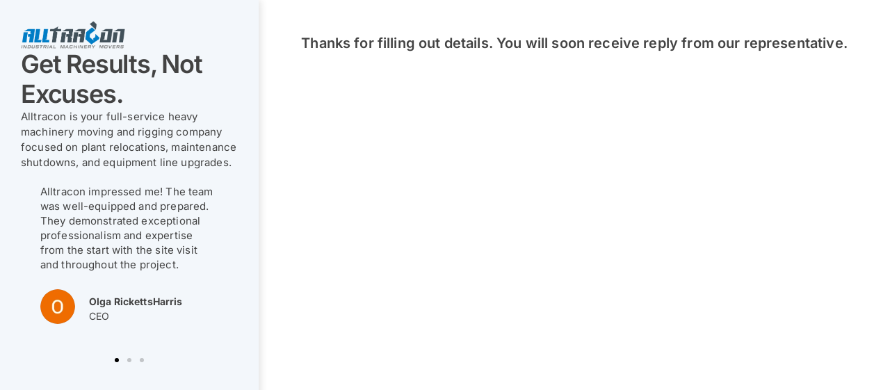

--- FILE ---
content_type: text/html; charset=UTF-8
request_url: https://alltracon.com/thank-you/
body_size: 9133
content:
<!DOCTYPE html>
<html lang="en-US">
<head>
	<meta charset="UTF-8">
		<meta name='robots' content='index, follow, max-image-preview:large, max-snippet:-1, max-video-preview:-1' />

	<!-- This site is optimized with the Yoast SEO plugin v26.6 - https://yoast.com/wordpress/plugins/seo/ -->
	<title>Thank You - Alltracon Machinery Moving and Millwright Services</title>
	<link rel="canonical" href="https://alltracon.com/thank-you/" />
	<meta property="og:locale" content="en_US" />
	<meta property="og:type" content="article" />
	<meta property="og:title" content="Thank You - Alltracon Machinery Moving and Millwright Services" />
	<meta property="og:description" content="Get Results, Not Excuses. Alltracon is your full-service heavy machinery moving and rigging company focused on plant relocations, maintenance shutdowns, and equipment line upgrades. Alltracon impressed me! The team was well-equipped and prepared. They demonstrated exceptional professionalism and expertise from the start with the site visit and throughout the project. Olga RickettsHarrisCEO This company is [&hellip;]" />
	<meta property="og:url" content="https://alltracon.com/thank-you/" />
	<meta property="og:site_name" content="Alltracon Machinery Moving and Millwright Services" />
	<meta property="article:modified_time" content="2024-10-11T11:17:57+00:00" />
	<meta property="og:image" content="https://alltracon.com/wp-content/uploads/2024/10/testimonial-2.png" />
	<meta name="twitter:label1" content="Est. reading time" />
	<meta name="twitter:data1" content="2 minutes" />
	<script type="application/ld+json" class="yoast-schema-graph">{"@context":"https://schema.org","@graph":[{"@type":"WebPage","@id":"https://alltracon.com/thank-you/","url":"https://alltracon.com/thank-you/","name":"Thank You - Alltracon Machinery Moving and Millwright Services","isPartOf":{"@id":"https://alltracon.com/#website"},"primaryImageOfPage":{"@id":"https://alltracon.com/thank-you/#primaryimage"},"image":{"@id":"https://alltracon.com/thank-you/#primaryimage"},"thumbnailUrl":"https://alltracon.com/wp-content/uploads/2024/10/testimonial-2.png","datePublished":"2024-07-09T12:06:34+00:00","dateModified":"2024-10-11T11:17:57+00:00","inLanguage":"en-US","potentialAction":[{"@type":"ReadAction","target":["https://alltracon.com/thank-you/"]}]},{"@type":"ImageObject","inLanguage":"en-US","@id":"https://alltracon.com/thank-you/#primaryimage","url":"https://alltracon.com/wp-content/uploads/2024/10/testimonial-2.png","contentUrl":"https://alltracon.com/wp-content/uploads/2024/10/testimonial-2.png","width":75,"height":75},{"@type":"WebSite","@id":"https://alltracon.com/#website","url":"https://alltracon.com/","name":"Alltracon Machinery Moving and Millwright Services","description":"Industrial Heavy Machinery Moving and Millwright Services | Crane Rigging | Storage | Fabrication","publisher":{"@id":"https://alltracon.com/#organization"},"potentialAction":[{"@type":"SearchAction","target":{"@type":"EntryPoint","urlTemplate":"https://alltracon.com/?s={search_term_string}"},"query-input":{"@type":"PropertyValueSpecification","valueRequired":true,"valueName":"search_term_string"}}],"inLanguage":"en-US"},{"@type":"Organization","@id":"https://alltracon.com/#organization","name":"Alltracon Machinery Moving and Millwright Services","url":"https://alltracon.com/","logo":{"@type":"ImageObject","inLanguage":"en-US","@id":"https://alltracon.com/#/schema/logo/image/","url":"https://alltracon.com/wp-content/uploads/2023/08/Alltracon_v3_2023_Logo.svg","contentUrl":"https://alltracon.com/wp-content/uploads/2023/08/Alltracon_v3_2023_Logo.svg","width":208,"height":56,"caption":"Alltracon Machinery Moving and Millwright Services"},"image":{"@id":"https://alltracon.com/#/schema/logo/image/"}}]}</script>
	<!-- / Yoast SEO plugin. -->


<style id='wp-img-auto-sizes-contain-inline-css'>
img:is([sizes=auto i],[sizes^="auto," i]){contain-intrinsic-size:3000px 1500px}
/*# sourceURL=wp-img-auto-sizes-contain-inline-css */
</style>
<style id='wp-emoji-styles-inline-css'>

	img.wp-smiley, img.emoji {
		display: inline !important;
		border: none !important;
		box-shadow: none !important;
		height: 1em !important;
		width: 1em !important;
		margin: 0 0.07em !important;
		vertical-align: -0.1em !important;
		background: none !important;
		padding: 0 !important;
	}
/*# sourceURL=wp-emoji-styles-inline-css */
</style>
<link rel='stylesheet' id='alltracon_front_css-css' href='https://alltracon.com/wp-content/plugins/alltracon-estimation/assests/alltracon-front.css' media='all' />
<link rel='stylesheet' id='wll_frontend_css-css' href='https://alltracon.com/wp-content/plugins/wp-lightning-load-premium/assests/css/wll-frontend.css?ver=1.0.0' media='all' />
<link rel='stylesheet' id='hello-elementor-css' href='https://alltracon.com/wp-content/themes/custom_file_2_1747569780/style.min.css?ver=3.2.1' media='all' />
<link rel='stylesheet' id='hello-elementor-theme-style-css' href='https://alltracon.com/wp-content/themes/custom_file_2_1747569780/theme.min.css?ver=3.2.1' media='all' />
<link rel='stylesheet' id='hello-elementor-header-footer-css' href='https://alltracon.com/wp-content/themes/custom_file_2_1747569780/header-footer.min.css?ver=3.2.1' media='all' />
<link rel='stylesheet' id='chld_thm_cfg_child-css' href='https://alltracon.com/wp-content/themes/alltracon/style.css?ver=6.9' media='all' />
<link rel='stylesheet' id='elementor-frontend-css' href='https://alltracon.com/wp-content/plugins/elementor/assets/css/frontend.min.css?ver=3.34.0' media='all' />
<link rel='stylesheet' id='elementor-post-7355-css' href='https://alltracon.com/wp-content/uploads/elementor/css/post-7355.css?ver=1769144924' media='all' />
<link rel='stylesheet' id='widget-image-css' href='https://alltracon.com/wp-content/plugins/elementor/assets/css/widget-image.min.css?ver=3.34.0' media='all' />
<link rel='stylesheet' id='widget-heading-css' href='https://alltracon.com/wp-content/plugins/elementor/assets/css/widget-heading.min.css?ver=3.34.0' media='all' />
<link rel='stylesheet' id='swiper-css' href='https://alltracon.com/wp-content/plugins/elementor/assets/lib/swiper/v8/css/swiper.min.css?ver=8.4.5' media='all' />
<link rel='stylesheet' id='e-swiper-css' href='https://alltracon.com/wp-content/plugins/elementor/assets/css/conditionals/e-swiper.min.css?ver=3.34.0' media='all' />
<link rel='stylesheet' id='widget-testimonial-carousel-css' href='https://alltracon.com/wp-content/plugins/elementor-pro/assets/css/widget-testimonial-carousel.min.css?ver=3.34.0' media='all' />
<link rel='stylesheet' id='widget-carousel-module-base-css' href='https://alltracon.com/wp-content/plugins/elementor-pro/assets/css/widget-carousel-module-base.min.css?ver=3.34.0' media='all' />
<link rel='stylesheet' id='e-sticky-css' href='https://alltracon.com/wp-content/plugins/elementor-pro/assets/css/modules/sticky.min.css?ver=3.34.0' media='all' />
<link rel='stylesheet' id='elementor-post-4178-css' href='https://alltracon.com/wp-content/uploads/elementor/css/post-4178.css?ver=1769184874' media='all' />
<link rel='stylesheet' id='elementor-gf-local-inter-css' href='https://alltracon.com/wp-content/uploads/elementor/google-fonts/css/inter.css?ver=1750741291' media='all' />
<link rel='stylesheet' id='elementor-gf-local-intertight-css' href='https://alltracon.com/wp-content/uploads/elementor/google-fonts/css/intertight.css?ver=1750741343' media='all' />
<script data-cfasync="false" src="https://alltracon.com/wp-includes/js/jquery/jquery.min.js?ver=3.7.1" id="jquery-core-js"></script>
<script src="https://alltracon.com/wp-includes/js/jquery/jquery-migrate.min.js?ver=3.4.1" id="jquery-migrate-js"></script>
<!-- Google Analytics Code Snippet By GA4WP --><script async src="https://www.googletagmanager.com/gtag/js?id=G-QZWJ1XNSK6"></script>
		<script>
		  window.dataLayer = window.dataLayer || [];
		  function gtag(){dataLayer.push(arguments);}
		  gtag('js', new Date());gtag('config', 'G-QZWJ1XNSK6', {'link_attribution': true,'anonymize_ip': true});</script> <!- end of Google Analytics Code Snippet by GA4WP--><meta name="generator" content="Elementor 3.34.0; features: e_font_icon_svg, additional_custom_breakpoints; settings: css_print_method-external, google_font-enabled, font_display-swap">
<!-- Start of HubSpot Embed Code 
<script type="text/javascript" id="hs-script-loader" async defer src="//js.hs-scripts.com/4032898.js"></script>
<!-- End of HubSpot Embed Code -->
<!-- Google tag (gtag.js) -->
<script async src="https://www.googletagmanager.com/gtag/js?id=AW-851999387">
</script>
<script>
  window.dataLayer = window.dataLayer || [];
  function gtag(){dataLayer.push(arguments);}
  gtag('js', new Date());

  gtag('config', 'AW-851999387');
</script>

<script type="text/javascript" src="//cdn.rlets.com/capture_configs/e1f/915/3b8/a81430dbbf081a3b3a5a00d.js" async="async"></script>
			<style>
				.e-con.e-parent:nth-of-type(n+4):not(.e-lazyloaded):not(.e-no-lazyload),
				.e-con.e-parent:nth-of-type(n+4):not(.e-lazyloaded):not(.e-no-lazyload) * {
					background-image: none !important;
				}
				@media screen and (max-height: 1024px) {
					.e-con.e-parent:nth-of-type(n+3):not(.e-lazyloaded):not(.e-no-lazyload),
					.e-con.e-parent:nth-of-type(n+3):not(.e-lazyloaded):not(.e-no-lazyload) * {
						background-image: none !important;
					}
				}
				@media screen and (max-height: 640px) {
					.e-con.e-parent:nth-of-type(n+2):not(.e-lazyloaded):not(.e-no-lazyload),
					.e-con.e-parent:nth-of-type(n+2):not(.e-lazyloaded):not(.e-no-lazyload) * {
						background-image: none !important;
					}
				}
			</style>
			<link rel="icon" href="https://alltracon.com/wp-content/uploads/2023/07/cropped-alltracon-icon-384x384px-32x32.png" sizes="32x32" />
<link rel="icon" href="https://alltracon.com/wp-content/uploads/2023/07/cropped-alltracon-icon-384x384px-192x192.png" sizes="192x192" />
<link rel="apple-touch-icon" href="https://alltracon.com/wp-content/uploads/2023/07/cropped-alltracon-icon-384x384px-180x180.png" />
<meta name="msapplication-TileImage" content="https://alltracon.com/wp-content/uploads/2023/07/cropped-alltracon-icon-384x384px-270x270.png" />
	<meta name="viewport" content="width=device-width, initial-scale=1.0, viewport-fit=cover" /></head>
<body class="wp-singular page-template page-template-elementor_canvas page page-id-4178 wp-custom-logo wp-embed-responsive wp-theme-custom_file_2_1747569780 wp-child-theme-alltracon elementor-default elementor-template-canvas elementor-kit-7355 elementor-page elementor-page-4178">
			<div data-elementor-type="wp-page" data-elementor-id="4178" class="elementor elementor-4178" data-elementor-post-type="page">
				<div class="elementor-element elementor-element-501df798 e-con-full e-flex e-con e-parent" data-id="501df798" data-element_type="container">
		<div class="elementor-element elementor-element-5a05e536 e-con-full e-flex e-con e-child" data-id="5a05e536" data-element_type="container" data-settings="{&quot;background_background&quot;:&quot;classic&quot;,&quot;sticky&quot;:&quot;top&quot;,&quot;sticky_on&quot;:[&quot;desktop&quot;,&quot;tablet&quot;],&quot;sticky_offset&quot;:0,&quot;sticky_effects_offset&quot;:0,&quot;sticky_anchor_link_offset&quot;:0}">
				<div class="elementor-element elementor-element-5ad7253 elementor-widget elementor-widget-theme-site-logo elementor-widget-image" data-id="5ad7253" data-element_type="widget" data-widget_type="theme-site-logo.default">
											<a href="https://alltracon.com">
			<img decoding="async" src="https://alltracon.com/wp-content/uploads/2023/08/Alltracon_v3_2023_Logo.svg" title="Alltracon_v3_2023_Logo" alt="Alltracon Logo" loading="lazy" />				</a>
											</div>
		<div class="elementor-element elementor-element-5efeca23 e-con-full e-flex e-con e-child" data-id="5efeca23" data-element_type="container">
				<div class="elementor-element elementor-element-775f542b elementor-widget elementor-widget-heading" data-id="775f542b" data-element_type="widget" data-widget_type="heading.default">
					<h1 class="elementor-heading-title elementor-size-default">Get Results, Not Excuses.</h1>				</div>
				<div class="elementor-element elementor-element-7edd7262 elementor-widget elementor-widget-heading" data-id="7edd7262" data-element_type="widget" data-widget_type="heading.default">
					<p class="elementor-heading-title elementor-size-default">Alltracon is your full-service heavy machinery moving and rigging company focused on plant relocations, maintenance shutdowns, and equipment line upgrades.</p>				</div>
				</div>
				<div class="elementor-element elementor-element-5145334f elementor-testimonial--align-left elementor-testimonial--skin-default elementor-testimonial--layout-image_inline elementor-pagination-type-bullets elementor-widget elementor-widget-testimonial-carousel" data-id="5145334f" data-element_type="widget" data-settings="{&quot;pagination&quot;:&quot;bullets&quot;,&quot;speed&quot;:500,&quot;autoplay&quot;:&quot;yes&quot;,&quot;autoplay_speed&quot;:5000,&quot;loop&quot;:&quot;yes&quot;,&quot;pause_on_hover&quot;:&quot;yes&quot;,&quot;pause_on_interaction&quot;:&quot;yes&quot;,&quot;space_between&quot;:{&quot;unit&quot;:&quot;px&quot;,&quot;size&quot;:10,&quot;sizes&quot;:[]},&quot;space_between_tablet&quot;:{&quot;unit&quot;:&quot;px&quot;,&quot;size&quot;:10,&quot;sizes&quot;:[]},&quot;space_between_mobile&quot;:{&quot;unit&quot;:&quot;px&quot;,&quot;size&quot;:10,&quot;sizes&quot;:[]}}" data-widget_type="testimonial-carousel.default">
										<div class="elementor-main-swiper swiper" role="region" aria-roledescription="carousel" aria-label="Slides">
				<div class="swiper-wrapper">
											<div class="swiper-slide" role="group" aria-roledescription="slide">
									<div class="elementor-testimonial">
							<div class="elementor-testimonial__content">
					<div class="elementor-testimonial__text">
						Alltracon impressed me! The team was well-equipped and prepared. They demonstrated exceptional professionalism and expertise from the start with the site visit and throughout the project.					</div>
									</div>
						<div class="elementor-testimonial__footer">
									<div class="elementor-testimonial__image">
						<img decoding="async" src="https://alltracon.com/wp-content/uploads/2024/10/testimonial-2.webp" alt="Olga RickettsHarris">
											</div>
								<cite class="elementor-testimonial__cite"><span class="elementor-testimonial__name">Olga RickettsHarris</span><span class="elementor-testimonial__title">CEO</span></cite>			</div>
		</div>
								</div>
											<div class="swiper-slide" role="group" aria-roledescription="slide">
									<div class="elementor-testimonial">
							<div class="elementor-testimonial__content">
					<div class="elementor-testimonial__text">
						This company is very knowledgeable, friendly when I called, and I love that they are family owned! Very professional.					</div>
									</div>
						<div class="elementor-testimonial__footer">
									<div class="elementor-testimonial__image">
						<img decoding="async" src="https://alltracon.com/wp-content/uploads/2024/10/testimonial-1.webp" alt="Courtney Wright">
											</div>
								<cite class="elementor-testimonial__cite"><span class="elementor-testimonial__name">Courtney Wright</span><span class="elementor-testimonial__title">CEO</span></cite>			</div>
		</div>
								</div>
											<div class="swiper-slide" role="group" aria-roledescription="slide">
									<div class="elementor-testimonial">
							<div class="elementor-testimonial__content">
					<div class="elementor-testimonial__text">
						The work done is timely and quality. Additionally, the people that you communicate with are very responsive and down to earth.					</div>
									</div>
						<div class="elementor-testimonial__footer">
									<div class="elementor-testimonial__image">
						<img decoding="async" src="https://alltracon.com/wp-content/uploads/2024/10/testimonial-3.webp" alt="Wyatt Hammer">
											</div>
								<cite class="elementor-testimonial__cite"><span class="elementor-testimonial__name">Wyatt Hammer</span><span class="elementor-testimonial__title">CEO</span></cite>			</div>
		</div>
								</div>
									</div>
																				<div class="swiper-pagination"></div>
												</div>
								</div>
				</div>
		<div class="elementor-element elementor-element-57db398 e-con-full e-flex e-con e-child" data-id="57db398" data-element_type="container">
				<div class="elementor-element elementor-element-79027d56 elementor-widget elementor-widget-shortcode" data-id="79027d56" data-element_type="widget" data-widget_type="shortcode.default">
					<div class='est_box'><div class='est_heading'>Thanks for filling out details. You will soon receive reply from our representative.</div></div>		<div class="elementor-shortcode"></div>
						</div>
				</div>
				</div>
				</div>
		<script type="speculationrules">
{"prefetch":[{"source":"document","where":{"and":[{"href_matches":"/*"},{"not":{"href_matches":["/wp-*.php","/wp-admin/*","/wp-content/uploads/*","/wp-content/*","/wp-content/plugins/*","/wp-content/themes/alltracon/*","/wp-content/themes/custom_file_2_1747569780/*","/*\\?(.+)"]}},{"not":{"selector_matches":"a[rel~=\"nofollow\"]"}},{"not":{"selector_matches":".no-prefetch, .no-prefetch a"}}]},"eagerness":"conservative"}]}
</script>
			<script>
				const lazyloadRunObserver = () => {
					const lazyloadBackgrounds = document.querySelectorAll( `.e-con.e-parent:not(.e-lazyloaded)` );
					const lazyloadBackgroundObserver = new IntersectionObserver( ( entries ) => {
						entries.forEach( ( entry ) => {
							if ( entry.isIntersecting ) {
								let lazyloadBackground = entry.target;
								if( lazyloadBackground ) {
									lazyloadBackground.classList.add( 'e-lazyloaded' );
								}
								lazyloadBackgroundObserver.unobserve( entry.target );
							}
						});
					}, { rootMargin: '200px 0px 200px 0px' } );
					lazyloadBackgrounds.forEach( ( lazyloadBackground ) => {
						lazyloadBackgroundObserver.observe( lazyloadBackground );
					} );
				};
				const events = [
					'DOMContentLoaded',
					'elementor/lazyload/observe',
				];
				events.forEach( ( event ) => {
					document.addEventListener( event, lazyloadRunObserver );
				} );
			</script>
			<!-- Start of Async HubSpot Analytics Code -->
<script type="text/javascript">
(function(d,s,i,r) {
if (d.getElementById(i)){return;}
var n=d.createElement(s),e=d.getElementsByTagName(s)[0];
n.id=i;n.src='//js.hs-analytics.net/analytics/'+(Math.ceil(new Date()/r)*r)+'/4032898.js';
e.parentNode.insertBefore(n, e);
})(document,"script","hs-analytics",300000);
</script>
<!-- End of Async HubSpot Analytics Code -->
<script src="https://alltracon.com/wp-content/themes/custom_file_2_1747569780/assets/js/hello-frontend.min.js?ver=3.2.1" id="hello-theme-frontend-js"></script>
<script src="https://alltracon.com/wp-content/plugins/elementor/assets/js/webpack.runtime.min.js?ver=3.34.0" id="elementor-webpack-runtime-js"></script>
<script src="https://alltracon.com/wp-content/plugins/elementor/assets/js/frontend-modules.min.js?ver=3.34.0" id="elementor-frontend-modules-js"></script>
<script src="https://alltracon.com/wp-includes/js/jquery/ui/core.min.js?ver=1.13.3" id="jquery-ui-core-js"></script>
<script id="elementor-frontend-js-before">
var elementorFrontendConfig = {"environmentMode":{"edit":false,"wpPreview":false,"isScriptDebug":false},"i18n":{"shareOnFacebook":"Share on Facebook","shareOnTwitter":"Share on Twitter","pinIt":"Pin it","download":"Download","downloadImage":"Download image","fullscreen":"Fullscreen","zoom":"Zoom","share":"Share","playVideo":"Play Video","previous":"Previous","next":"Next","close":"Close","a11yCarouselPrevSlideMessage":"Previous slide","a11yCarouselNextSlideMessage":"Next slide","a11yCarouselFirstSlideMessage":"This is the first slide","a11yCarouselLastSlideMessage":"This is the last slide","a11yCarouselPaginationBulletMessage":"Go to slide"},"is_rtl":false,"breakpoints":{"xs":0,"sm":480,"md":768,"lg":1025,"xl":1440,"xxl":1600},"responsive":{"breakpoints":{"mobile":{"label":"Mobile Portrait","value":767,"default_value":767,"direction":"max","is_enabled":true},"mobile_extra":{"label":"Mobile Landscape","value":880,"default_value":880,"direction":"max","is_enabled":false},"tablet":{"label":"Tablet Portrait","value":1024,"default_value":1024,"direction":"max","is_enabled":true},"tablet_extra":{"label":"Tablet Landscape","value":1200,"default_value":1200,"direction":"max","is_enabled":false},"laptop":{"label":"Laptop","value":1366,"default_value":1366,"direction":"max","is_enabled":false},"widescreen":{"label":"Widescreen","value":2400,"default_value":2400,"direction":"min","is_enabled":false}},"hasCustomBreakpoints":false},"version":"3.34.0","is_static":false,"experimentalFeatures":{"e_font_icon_svg":true,"additional_custom_breakpoints":true,"container":true,"e_optimized_markup":true,"theme_builder_v2":true,"hello-theme-header-footer":true,"nested-elements":true,"home_screen":true,"global_classes_should_enforce_capabilities":true,"e_variables":true,"cloud-library":true,"e_opt_in_v4_page":true,"e_interactions":true,"import-export-customization":true,"e_pro_variables":true},"urls":{"assets":"https:\/\/alltracon.com\/wp-content\/plugins\/elementor\/assets\/","ajaxurl":"https:\/\/alltracon.com\/wp-admin\/admin-ajax.php","uploadUrl":"https:\/\/alltracon.com\/wp-content\/uploads"},"nonces":{"floatingButtonsClickTracking":"b8e451d6e7"},"swiperClass":"swiper","settings":{"page":[],"editorPreferences":[]},"kit":{"body_background_background":"classic","active_breakpoints":["viewport_mobile","viewport_tablet"],"global_image_lightbox":"yes","lightbox_enable_counter":"yes","lightbox_enable_fullscreen":"yes","lightbox_enable_zoom":"yes","lightbox_enable_share":"yes","lightbox_title_src":"title","lightbox_description_src":"description","hello_header_logo_type":"logo","hello_header_menu_layout":"horizontal","hello_footer_logo_type":"logo"},"post":{"id":4178,"title":"Thank%20You%20-%20Alltracon%20Machinery%20Moving%20and%20Millwright%20Services","excerpt":"","featuredImage":false}};
//# sourceURL=elementor-frontend-js-before
</script>
<script src="https://alltracon.com/wp-content/plugins/elementor/assets/js/frontend.min.js?ver=3.34.0" id="elementor-frontend-js"></script>
<script src="https://alltracon.com/wp-content/plugins/elementor/assets/lib/swiper/v8/swiper.min.js?ver=8.4.5" id="swiper-js"></script>
<script src="https://alltracon.com/wp-content/plugins/elementor-pro/assets/lib/sticky/jquery.sticky.min.js?ver=3.34.0" id="e-sticky-js"></script>
<script src="https://alltracon.com/wp-content/plugins/elementor-pro/assets/js/webpack-pro.runtime.min.js?ver=3.34.0" id="elementor-pro-webpack-runtime-js"></script>
<script src="https://alltracon.com/wp-includes/js/dist/hooks.min.js?ver=dd5603f07f9220ed27f1" id="wp-hooks-js"></script>
<script data-cfasync="false" src="https://alltracon.com/wp-includes/js/dist/i18n.min.js?ver=c26c3dc7bed366793375" id="wp-i18n-js"></script>
<script id="wp-i18n-js-after">
wp.i18n.setLocaleData( { 'text direction\u0004ltr': [ 'ltr' ] } );
//# sourceURL=wp-i18n-js-after
</script>
<script id="elementor-pro-frontend-js-before">
var ElementorProFrontendConfig = {"ajaxurl":"https:\/\/alltracon.com\/wp-admin\/admin-ajax.php","nonce":"4762ac3209","urls":{"assets":"https:\/\/alltracon.com\/wp-content\/plugins\/elementor-pro\/assets\/","rest":"https:\/\/alltracon.com\/wp-json\/"},"settings":{"lazy_load_background_images":true},"popup":{"hasPopUps":false},"shareButtonsNetworks":{"facebook":{"title":"Facebook","has_counter":true},"twitter":{"title":"Twitter"},"linkedin":{"title":"LinkedIn","has_counter":true},"pinterest":{"title":"Pinterest","has_counter":true},"reddit":{"title":"Reddit","has_counter":true},"vk":{"title":"VK","has_counter":true},"odnoklassniki":{"title":"OK","has_counter":true},"tumblr":{"title":"Tumblr"},"digg":{"title":"Digg"},"skype":{"title":"Skype"},"stumbleupon":{"title":"StumbleUpon","has_counter":true},"mix":{"title":"Mix"},"telegram":{"title":"Telegram"},"pocket":{"title":"Pocket","has_counter":true},"xing":{"title":"XING","has_counter":true},"whatsapp":{"title":"WhatsApp"},"email":{"title":"Email"},"print":{"title":"Print"},"x-twitter":{"title":"X"},"threads":{"title":"Threads"}},"facebook_sdk":{"lang":"en_US","app_id":""},"lottie":{"defaultAnimationUrl":"https:\/\/alltracon.com\/wp-content\/plugins\/elementor-pro\/modules\/lottie\/assets\/animations\/default.json"}};
//# sourceURL=elementor-pro-frontend-js-before
</script>
<script src="https://alltracon.com/wp-content/plugins/elementor-pro/assets/js/frontend.min.js?ver=3.34.0" id="elementor-pro-frontend-js"></script>
<script src="https://alltracon.com/wp-content/plugins/elementor-pro/assets/js/elements-handlers.min.js?ver=3.34.0" id="pro-elements-handlers-js"></script>
<script id="wp-emoji-settings" type="application/json">
{"baseUrl":"https://s.w.org/images/core/emoji/17.0.2/72x72/","ext":".png","svgUrl":"https://s.w.org/images/core/emoji/17.0.2/svg/","svgExt":".svg","source":{"concatemoji":"https://alltracon.com/wp-includes/js/wp-emoji-release.min.js?ver=6.9"}}
</script>
<script type="module">
/*! This file is auto-generated */
const a=JSON.parse(document.getElementById("wp-emoji-settings").textContent),o=(window._wpemojiSettings=a,"wpEmojiSettingsSupports"),s=["flag","emoji"];function i(e){try{var t={supportTests:e,timestamp:(new Date).valueOf()};sessionStorage.setItem(o,JSON.stringify(t))}catch(e){}}function c(e,t,n){e.clearRect(0,0,e.canvas.width,e.canvas.height),e.fillText(t,0,0);t=new Uint32Array(e.getImageData(0,0,e.canvas.width,e.canvas.height).data);e.clearRect(0,0,e.canvas.width,e.canvas.height),e.fillText(n,0,0);const a=new Uint32Array(e.getImageData(0,0,e.canvas.width,e.canvas.height).data);return t.every((e,t)=>e===a[t])}function p(e,t){e.clearRect(0,0,e.canvas.width,e.canvas.height),e.fillText(t,0,0);var n=e.getImageData(16,16,1,1);for(let e=0;e<n.data.length;e++)if(0!==n.data[e])return!1;return!0}function u(e,t,n,a){switch(t){case"flag":return n(e,"\ud83c\udff3\ufe0f\u200d\u26a7\ufe0f","\ud83c\udff3\ufe0f\u200b\u26a7\ufe0f")?!1:!n(e,"\ud83c\udde8\ud83c\uddf6","\ud83c\udde8\u200b\ud83c\uddf6")&&!n(e,"\ud83c\udff4\udb40\udc67\udb40\udc62\udb40\udc65\udb40\udc6e\udb40\udc67\udb40\udc7f","\ud83c\udff4\u200b\udb40\udc67\u200b\udb40\udc62\u200b\udb40\udc65\u200b\udb40\udc6e\u200b\udb40\udc67\u200b\udb40\udc7f");case"emoji":return!a(e,"\ud83e\u1fac8")}return!1}function f(e,t,n,a){let r;const o=(r="undefined"!=typeof WorkerGlobalScope&&self instanceof WorkerGlobalScope?new OffscreenCanvas(300,150):document.createElement("canvas")).getContext("2d",{willReadFrequently:!0}),s=(o.textBaseline="top",o.font="600 32px Arial",{});return e.forEach(e=>{s[e]=t(o,e,n,a)}),s}function r(e){var t=document.createElement("script");t.src=e,t.defer=!0,document.head.appendChild(t)}a.supports={everything:!0,everythingExceptFlag:!0},new Promise(t=>{let n=function(){try{var e=JSON.parse(sessionStorage.getItem(o));if("object"==typeof e&&"number"==typeof e.timestamp&&(new Date).valueOf()<e.timestamp+604800&&"object"==typeof e.supportTests)return e.supportTests}catch(e){}return null}();if(!n){if("undefined"!=typeof Worker&&"undefined"!=typeof OffscreenCanvas&&"undefined"!=typeof URL&&URL.createObjectURL&&"undefined"!=typeof Blob)try{var e="postMessage("+f.toString()+"("+[JSON.stringify(s),u.toString(),c.toString(),p.toString()].join(",")+"));",a=new Blob([e],{type:"text/javascript"});const r=new Worker(URL.createObjectURL(a),{name:"wpTestEmojiSupports"});return void(r.onmessage=e=>{i(n=e.data),r.terminate(),t(n)})}catch(e){}i(n=f(s,u,c,p))}t(n)}).then(e=>{for(const n in e)a.supports[n]=e[n],a.supports.everything=a.supports.everything&&a.supports[n],"flag"!==n&&(a.supports.everythingExceptFlag=a.supports.everythingExceptFlag&&a.supports[n]);var t;a.supports.everythingExceptFlag=a.supports.everythingExceptFlag&&!a.supports.flag,a.supports.everything||((t=a.source||{}).concatemoji?r(t.concatemoji):t.wpemoji&&t.twemoji&&(r(t.twemoji),r(t.wpemoji)))});
//# sourceURL=https://alltracon.com/wp-includes/js/wp-emoji-loader.min.js
</script>
<script>
	document.addEventListener('DOMContentLoaded', function () {
	document.querySelectorAll('[data-np-no-lazy] img').forEach(function (img) {
		img.setAttribute('data-np-no-lazy', '');
	});
});
	</script>
	</body>
</html>


--- FILE ---
content_type: text/css
request_url: https://alltracon.com/wp-content/plugins/alltracon-estimation/assests/alltracon-front.css
body_size: 192
content:
.truck_col, .machine_col{
	width: 31%;
    display: inline-block;
    padding: 2.5%;
    text-align: center;
    background: #f3f3f3;
    margin: 1.2% 1.1%;
    border-radius: 11px;
}
.truck_col p, .machine_col p{
	margin-bottom:10px;
}
.truck_calculation, .machine_calculation{
	display: block;
}
.est-box{
	border: solid 3px #007DC5;
    border-radius: 15px;
    padding: 5%;
}
.est_heading{
	text-align: center;
    font-size: 20px;
    font-weight: 600;
}
.est_info{
	text-align: center;
    padding-top: 30px;
    font-size: 16px;
}
.est_notice{
	padding: 15px;
    text-align: center;
    background-color: #e8f7fc;
    margin-top: 30px;
    border-radius: 15px;
}
.total_col{
	margin-top: 20px;
    background: #fafbfc;
    padding: 10px;
    font-size: 18px;
}
.heading_col{
	border-bottom: 2px solid #c3c3c3;
}


@media only screen and (max-width: 960px) {
	.truck_col, .machine_col{
		width: 46%;
		display: inline-block;
		padding: 2%;
        margin: 2% 2%;
	}
}
@media only screen and (max-width: 540px) {
	.truck_col, .machine_col{
		width: 90%;
		display: inline-block;
		padding: 5%;
        margin: 5% 3%;
	}
}

--- FILE ---
content_type: text/css
request_url: https://alltracon.com/wp-content/plugins/wp-lightning-load-premium/assests/css/wll-frontend.css?ver=1.0.0
body_size: 110
content:
/* Lazy Loading Animation Styles */
.lazyload {
    opacity: 0.25.2;
    transition: opacity 0.3s ease-in-out;
}

.lazyloaded {
    opacity: 1;
}

/* Fade In Animation */
.lazyload.fade-in {
    opacity: 0.25;
    transition: opacity 0.6s ease-in-out;
}

.lazyload.fade-in.lazyloaded {
    opacity: 1;
}

/* Slide from Bottom Animation */
.lazyload.slide-bottom {
    opacity: 0.25;
    transform: translateY(30px);
    transition: opacity 0.6s ease-in-out, transform 0.6s ease-in-out;
}

.lazyload.slide-bottom.lazyloaded {
    opacity: 1;
    transform: translateY(0);
}

/* Slide from Right Animation */
.lazyload.slide-right {
    opacity: 0.25;
    transform: translateX(30px);
    transition: opacity 0.6s ease-in-out, transform 0.6s ease-in-out;
}

.lazyload.slide-right.lazyloaded {
    opacity: 1;
    transform: translateX(0);
}

/* Slide from Left Animation */
.lazyload.slide-left {
    opacity: 0.25;
    transform: translateX(-30px);
    transition: opacity 0.6s ease-in-out, transform 0.6s ease-in-out;
}

.lazyload.slide-left.lazyloaded {
    opacity: 1;
    transform: translateX(0);
}

/* Background Image Lazy Loading Animations 
.lazyload-bg {
    opacity: 0.25;
    transition: opacity 0.3s ease-in-out;
}*/

.lazyload-bg.lazyloaded {
    opacity: 1;
}

.lazyload-bg.fade-in {
    opacity: 0.25;
    transition: opacity 0.6s ease-in-out;
}

.lazyload-bg.fade-in.lazyloaded {
    opacity: 1;
}

.lazyload-bg.slide-bottom {
    opacity: 0.25;
    transform: translateY(30px);
    transition: opacity 0.6s ease-in-out, transform 0.6s ease-in-out;
}

.lazyload-bg.slide-bottom.lazyloaded {
    opacity: 1;
    transform: translateY(0);
}

.lazyload-bg.slide-right {
    opacity: 0.25;
    transform: translateX(30px);
    transition: opacity 0.6s ease-in-out, transform 0.6s ease-in-out;
}

.lazyload-bg.slide-right.lazyloaded {
    opacity: 1;
    transform: translateX(0);
}

.lazyload-bg.slide-left {
    opacity: 0.25;
    transform: translateX(-30px);
    transition: opacity 0.6s ease-in-out, transform 0.6s ease-in-out;
}

.lazyload-bg.slide-left.lazyloaded {
    opacity: 1;
    transform: translateX(0);
}

--- FILE ---
content_type: text/css
request_url: https://alltracon.com/wp-content/uploads/elementor/css/post-7355.css?ver=1769144924
body_size: 1891
content:
.elementor-kit-7355{--e-global-color-primary:#1F3A61;--e-global-color-secondary:#091929;--e-global-color-text:#434343;--e-global-color-accent:#FA9D32;--e-global-color-203de42:#38ABE4;--e-global-color-0fe335d:#0F61A1;--e-global-color-59f1f33:#C9DCFB;--e-global-color-5c08782:#2E3032;--e-global-color-c086332:#FFFFFF;--e-global-color-32be373:#F9FAFF;--e-global-color-79ac6b4:#F9F9F9;--e-global-typography-primary-font-family:"Inter";--e-global-typography-primary-font-weight:600;--e-global-typography-secondary-font-family:"Inter";--e-global-typography-secondary-font-weight:400;--e-global-typography-text-font-family:"Inter";--e-global-typography-text-font-weight:400;--e-global-typography-accent-font-family:"Inter";--e-global-typography-accent-font-weight:500;color:#434343;font-family:"Inter", Sans-serif;font-size:15px;font-weight:400;line-height:25px;letter-spacing:0.01em;}.elementor-kit-7355 button,.elementor-kit-7355 input[type="button"],.elementor-kit-7355 input[type="submit"],.elementor-kit-7355 .elementor-button{background-color:transparent;font-family:"Inter", Sans-serif;font-size:16px;font-weight:600;text-transform:capitalize;color:var( --e-global-color-c086332 );background-image:linear-gradient(90deg, var( --e-global-color-primary ) 0%, #3364A9 100%);border-style:none;border-radius:50px 50px 50px 50px;padding:016px 030px 016px 030px;}.elementor-kit-7355 button:hover,.elementor-kit-7355 button:focus,.elementor-kit-7355 input[type="button"]:hover,.elementor-kit-7355 input[type="button"]:focus,.elementor-kit-7355 input[type="submit"]:hover,.elementor-kit-7355 input[type="submit"]:focus,.elementor-kit-7355 .elementor-button:hover,.elementor-kit-7355 .elementor-button:focus{background-color:transparent;color:var( --e-global-color-c086332 );background-image:linear-gradient(90deg, var( --e-global-color-primary ) 0%, var( --e-global-color-0fe335d ) 100%);border-style:none;border-radius:50px 50px 50px 50px;}.elementor-kit-7355 e-page-transition{background-color:#FFBC7D;}.elementor-kit-7355 a{color:#1F3A61;font-family:"Inter Tight", Sans-serif;font-weight:500;}.elementor-kit-7355 a:hover{color:var( --e-global-color-5c08782 );}.elementor-kit-7355 h1{font-size:32px;font-weight:600;}.elementor-kit-7355 h2{font-size:24px;font-weight:600;line-height:1.25em;}.elementor-kit-7355 h3{font-size:20px;}.elementor-kit-7355 h4{font-size:16px;}.elementor-kit-7355 h5{font-size:14px;}.elementor-kit-7355 h6{font-size:10px;}.elementor-section.elementor-section-boxed > .elementor-container{max-width:1165px;}.e-con{--container-max-width:1165px;}.elementor-widget:not(:last-child){--kit-widget-spacing:10px;}.elementor-element{--widgets-spacing:10px 10px;--widgets-spacing-row:10px;--widgets-spacing-column:10px;}{}h1.entry-title{display:var(--page-title-display);}.site-header .site-branding{flex-direction:column;align-items:stretch;}.site-header{padding-inline-end:0px;padding-inline-start:0px;}.site-footer .site-branding{flex-direction:column;align-items:stretch;}@media(max-width:1024px){.elementor-section.elementor-section-boxed > .elementor-container{max-width:1024px;}.e-con{--container-max-width:1024px;}}@media(max-width:767px){.elementor-section.elementor-section-boxed > .elementor-container{max-width:767px;}.e-con{--container-max-width:767px;}}/* Start custom CSS */.elementor-widget-text-editor p {
    margin-bottom: 0;
}
.tab-section .info-tab:hover{
    box-shadow: 0 12px 38px 0 #dbe9ff;
    border: 1px solid #e4ecfc;
    transition: all 0.2s ease-in-out;
    transform: translateY(-2px);
    
}
.tab-section .info-tab{
    border:solid 1px transparent;
}

nav.breadcrumbs-nav {
        width: 100%;
        overflow-x: auto;
    }
    .breadcrumbs {
        display: flex;
        flex-wrap: wrap; /* Allow wrapping on small screens */
        list-style: none;
        padding: 0;
        margin: 0;
    }
    .breadcrumbs li {
        display: flex;
        align-items: center;
    }
    .breadcrumbs a {
        text-decoration: none;
        color: inherit;
        display: flex;
        align-items: center;
    }
    .breadcrumbs a:hover {
        text-decoration: underline;
        color: #0073e6; /* Blue hover color */
    }
    .breadcrumb-separator {
        margin: 0 8px;
        font-weight: bold;
    }
    .breadcrumb-home-icon {
        margin-right: 4px; /* Small gap between home icon and text */
    }
.gf_progressbar_title{
    display: none !important;
}
.gform-theme--framework .gf_progressbar .gf_progressbar_percentage, .gform-theme--framework .gf_progressbar {
    border-radius:0 !important;
}
.gform-theme--framework .gf_progressbar {
    background-color: #c9dcfb !important;
}
.gform-theme--framework .gf_progressbar .gf_progressbar_percentage{
        background-image: linear-gradient(to right, #1F3A61, #3364A9) !important;
}
.atc_main_label .gfield_label.gform-field-label {
    font-size: 32px !important;
    font-family: 'Inter Tight' !important;
    text-align: center !important;
    font-weight: 600 !important;
    padding: 15px 10px 25px !important;
}
.gchoice {
    padding: 10px 15px !important;
    border: 1px solid #c9dcfb !important;
    border-radius: 12px !important;
    /* background-image: linear-gradient(to right, #1F3A61, #3364A9); */
    background-color: white !important;
}
.gchoice label{
    color: #1f3a61 !important;
    font-weight: 600 !important;
    font-family: inter tight !important;
    letter-spacing: 0.03em !important;
}
.gchoice:has(input:checked){
    background-image: linear-gradient(to right, #1F3A61, #3364A9);
}
.gchoice:has(input:checked) label{
    color:#fff !important;
}
.gform-theme--framework input[type=checkbox]::before, .gform-theme--framework input[type=radio]::before {
    background-color: #fa9d32 !important;
    color: white !important;
}
.gform-page-footer{
    display: block !important;
}
.gform_next_button, #gform_submit_button_1, #gform_submit_button_2 {
    background-image: linear-gradient(90deg, var(--e-global-color-primary) 0%, #3364A9 100%);
    float: right !important;
    font-weight: 500 !important;
    padding: 10px 30px !important;
    border-radius: 50px !important;
}
.gform-theme--foundation .gfield .ginput_password.large, .gform-theme--foundation .gfield input.large, .gform-theme--foundation .gfield select.large, .gform-theme--foundation .gfield .datepicker,.gfield textarea{
    inline-size: 100%;
    padding: 10px 15px !important;
    border: 1px solid #c9dcfb !important;
    border-radius: 12px !important;
    line-height: 1em;
}
.gfield--type-section {
    border:none !important;
}
.gsection_title{
    /*font-size: 16px;
    margin: 0 auto !important;
    text-align: center;
    padding: 10px 30px;
    background: #F99D31;
    max-width: fit-content;
    border-radius: 50px;
    color: #ffffff;*/
    font-size: 32px !important;
    font-family: 'Inter Tight' !important;
    text-align: center !important;
    font-weight: 600 !important;
    padding: 15px 10px 25px !important;
    color: #1f3a61 !important;
    margin:0px;
}
.gform_previous_button{
    background: transparent !important;
    color: #121314 !important;
    font-weight: 500 !important;
    border: none !important;
    box-shadow: none !important;
}
.gform-theme--foundation .gform_fields {
    row-gap: 20px !important;
}
/*body .gform_wrapper label:not([for*='choice_']) {
    display: none;
}*/
.gfield_required.gfield_required_text{
    display: none;
}
body .gform_wrapper input::placeholder,
body .gform_wrapper textarea::placeholder, body .gform_wrapper select option[value=""] { 
  font-weight: 500;
  color:#112337;
}
.project-step-widget .project-card {
    border: none;
    height: 100%;
    box-shadow: 0 0.125rem 0.25rem rgba(0, 0, 0, 0.075);
    border-radius: 0.25rem;
    overflow: hidden;
    position: relative;
}

.project-step-widget .project-image {
    width: 100%;
    height: auto;
    display: block;
    border-radius: 0.25rem  0.25rem 0 0;
}

.project-step-widget .project-description {
    padding: 1rem;
    font-size: 1rem;
    line-height: 1.5;
}

.project-step-widget .project-step-number {
   position: absolute;
    top: 15px;
    left: 15px;
    text-align: center;
    border-radius: 65%;
    font-weight: bold;
    width: 60px;
    background-color: #243F64;
    height: 60px;
    z-index: 2;
    font-size:36px !important;
    font-weight:700 !important;
    display: flex;
    align-items: center;
    justify-content: center;
}
.elementor-widget-icon-box.elementor-position-left .elementor-icon-box-icon {
    margin-top:9px;
}
.elementor-widget-text-editor p {
    margin-bottom: 0;
}
.tab-section .info-tab:hover{
    box-shadow: 0 12px 38px 0 #dbe9ff;
    border: 1px solid #e4ecfc;
    transition: all 0.2s ease-in-out;
    transform: translateY(-2px);
    
}
.tab-section .info-tab{
    border:solid 1px transparent;
}

nav.breadcrumbs-nav {
        width: 100%;
        overflow-x: auto;
    }
    .breadcrumbs {
        display: flex;
        flex-wrap: wrap; /* Allow wrapping on small screens */
        list-style: none;
        padding: 0;
        margin: 0;
    }
    .breadcrumbs li {
        display: flex;
        align-items: center;
    }
    .breadcrumbs a {
        text-decoration: none;
        color: inherit;
        display: flex;
        align-items: center;
    }
    .breadcrumbs a:hover {
        text-decoration: underline;
        color: #0073e6; /* Blue hover color */
    }
    .breadcrumb-separator {
        margin: 0 8px;
        font-weight: bold;
    }
    .breadcrumb-home-icon {
        margin-right: 4px; /* Small gap between home icon and text */
    }
.gf_progressbar_title{
    display: none !important;
}
.gform-theme--framework .gf_progressbar .gf_progressbar_percentage, .gform-theme--framework .gf_progressbar {
    border-radius:0 !important;
}
.gform-theme--framework .gf_progressbar {
    background-color: #c9dcfb !important;
}
.gform-theme--framework .gf_progressbar .gf_progressbar_percentage{
        background-image: linear-gradient(to right, #1F3A61, #3364A9) !important;
}
.atc_main_label .gfield_label.gform-field-label {
    font-size: 32px !important;
    font-family: 'Inter Tight' !important;
    text-align: center !important;
    font-weight: 600 !important;
    padding: 15px 10px 25px !important;
}
.gchoice {
    padding: 10px 15px !important;
    border: 1px solid #c9dcfb !important;
    border-radius: 12px !important;
    /* background-image: linear-gradient(to right, #1F3A61, #3364A9); */
    background-color: white !important;
}
.gchoice label{
    color: #1f3a61 !important;
    font-weight: 600 !important;
    font-family: inter tight !important;
    letter-spacing: 0.03em !important;
}
.gchoice:has(input:checked){
    background-image: linear-gradient(to right, #1F3A61, #3364A9);
}
.gchoice:has(input:checked) label{
    color:#fff !important;
}
.gform-theme--framework input[type=checkbox]::before, .gform-theme--framework input[type=radio]::before {
    background-color: #fa9d32 !important;
    color: white !important;
}
.gform-page-footer{
    display: block !important;
}
.gform_next_button, #gform_submit_button_1, #gform_submit_button_2 {
    background-image: linear-gradient(90deg, var(--e-global-color-primary) 0%, #3364A9 100%);
    float: right !important;
    font-weight: 500 !important;
    padding: 10px 30px !important;
    border-radius: 50px !important;
}
.gform-theme--foundation .gfield .ginput_password.large, .gform-theme--foundation .gfield input.large, .gform-theme--foundation .gfield select.large, .gform-theme--foundation .gfield .datepicker,.gfield textarea{
    inline-size: 100%;
    padding: 10px 15px !important;
    border: 1px solid #c9dcfb !important;
    border-radius: 12px !important;
    line-height: 1em;
}
.gfield--type-section {
    border:none !important;
}
.gsection_title{
    /*font-size: 16px;
    margin: 0 auto !important;
    text-align: center;
    padding: 10px 30px;
    background: #F99D31;
    max-width: fit-content;
    border-radius: 50px;
    color: #ffffff;*/
    font-size: 32px !important;
    font-family: 'Inter Tight' !important;
    text-align: center !important;
    font-weight: 600 !important;
    padding: 15px 10px 25px !important;
    color: #1f3a61 !important;
    margin:0px;
}
.gform_previous_button{
    background: transparent !important;
    color: #121314 !important;
    font-weight: 500 !important;
    border: none !important;
    box-shadow: none !important;
}
.gform-theme--foundation .gform_fields {
    row-gap: 20px !important;
}
/*body .gform_wrapper label:not([for*='choice_']) {
    display: none;
}*/
.gfield_required.gfield_required_text{
    display: none;
}
body .gform_wrapper input::placeholder,
body .gform_wrapper textarea::placeholder, body .gform_wrapper select option[value=""] { 
  font-weight: 500;
  color:#112337;
}
.project-step-widget .project-card {
    border: none;
    height: 100%;
    box-shadow: 0 0.125rem 0.25rem rgba(0, 0, 0, 0.075);
    border-radius: 0.25rem;
    overflow: hidden;
    position: relative;
}

.project-step-widget .project-image {
    width: 100%;
    height: auto;
    display: block;
    border-radius: 0.25rem  0.25rem 0 0;
}

.project-step-widget .project-description {
    padding: 1rem;
    font-size: 1rem;
    line-height: 1.5;
}

.project-step-widget .project-step-number {
   position: absolute;
    top: 15px;
    left: 15px;
    text-align: center;
    border-radius: 65%;
    font-weight: bold;
    width: 60px;
    background-color: #243F64;
    height: 60px;
    z-index: 2;
    font-size:36px !important;
    font-weight:700 !important;
    display: flex;
    align-items: center;
    justify-content: center;
}
.elementor-widget-icon-box.elementor-position-left .elementor-icon-box-icon {
    margin-top:9px;
}/* End custom CSS */

--- FILE ---
content_type: text/css
request_url: https://alltracon.com/wp-content/uploads/elementor/css/post-4178.css?ver=1769184874
body_size: 1138
content:
.elementor-4178 .elementor-element.elementor-element-501df798{--display:flex;--flex-direction:row;--container-widget-width:calc( ( 1 - var( --container-widget-flex-grow ) ) * 100% );--container-widget-height:100%;--container-widget-flex-grow:1;--container-widget-align-self:stretch;--flex-wrap-mobile:wrap;--align-items:flex-start;--gap:0px 0px;--row-gap:0px;--column-gap:0px;--padding-top:0px;--padding-bottom:0px;--padding-left:0px;--padding-right:0px;}.elementor-4178 .elementor-element.elementor-element-5a05e536{--display:flex;--min-height:100vh;--flex-direction:column;--container-widget-width:100%;--container-widget-height:initial;--container-widget-flex-grow:0;--container-widget-align-self:initial;--flex-wrap-mobile:wrap;--justify-content:space-between;box-shadow:3px 0px 10px 0px rgba(0, 0, 0, 0.11);--margin-top:0px;--margin-bottom:0px;--margin-left:0px;--margin-right:0px;--padding-top:30px;--padding-bottom:30px;--padding-left:30px;--padding-right:30px;}.elementor-4178 .elementor-element.elementor-element-5a05e536:not(.elementor-motion-effects-element-type-background), .elementor-4178 .elementor-element.elementor-element-5a05e536 > .elementor-motion-effects-container > .elementor-motion-effects-layer{background-color:#F3F7FB;}.elementor-4178 .elementor-element.elementor-element-5ad7253{text-align:start;}.elementor-4178 .elementor-element.elementor-element-5ad7253 img{width:150px;}.elementor-4178 .elementor-element.elementor-element-5efeca23{--display:flex;--margin-top:0px;--margin-bottom:0px;--margin-left:0px;--margin-right:0px;--padding-top:0px;--padding-bottom:0px;--padding-left:0px;--padding-right:0px;}.elementor-4178 .elementor-element.elementor-element-775f542b .elementor-heading-title{font-size:36px;font-weight:600;text-transform:capitalize;line-height:1.2em;letter-spacing:-1.2px;}.elementor-4178 .elementor-element.elementor-element-7edd7262 .elementor-heading-title{font-size:15px;font-weight:400;line-height:1.5em;}.elementor-4178 .elementor-element.elementor-element-5145334f{margin:0px 0px calc(var(--kit-widget-spacing, 0px) + 0px) 0px;padding:0px 0px 0px 0px;}.elementor-4178 .elementor-element.elementor-element-5145334f .elementor-main-swiper .swiper-slide{border-radius:12px;}.elementor-4178 .elementor-element.elementor-element-5145334f .elementor-swiper-button{font-size:20px;}.elementor-4178 .elementor-element.elementor-element-5145334f .elementor-testimonial__text{font-size:15px;font-style:normal;line-height:1.4em;}.elementor-4178 .elementor-element.elementor-element-57db398{--display:flex;--flex-direction:column;--container-widget-width:100%;--container-widget-height:initial;--container-widget-flex-grow:0;--container-widget-align-self:initial;--flex-wrap-mobile:wrap;--padding-top:50px;--padding-bottom:0px;--padding-left:0px;--padding-right:0px;}@media(min-width:768px){.elementor-4178 .elementor-element.elementor-element-5a05e536{--width:500px;}.elementor-4178 .elementor-element.elementor-element-57db398{--width:100%;}}/* Start custom CSS for container, class: .elementor-element-501df798 */.gform_wrapper.gravity-theme .gf_progressbar_title, .gform_wrapper.gravity-theme .gf_progressbar_percentage span{
	display:none;
}
.image-choices-field div.gfield_radio, .gform_wrapper.gravity-theme .gform_page_footer{
	text-align:center;
}
/*.gform_wrapper.gravity-theme .gfield_label {
    display: inline-block;
    font-size: 14px;
    font-weight: 500;
    margin-bottom: 8px;
    padding: 12px;
    text-align: center;
}
.gform_wrapper.gravity-theme select, .gform_wrapper.gravity-theme .gfield input {
    border-radius: 32px;
    background: white;
    border: none;
    box-shadow: 1px 1px 10px rgba(0, 0, 0, .1);
    padding: 10px 20px !important;
}
.image-choices-field .image-choices-choice{
    position: relative;
    width: 13%;
    min-height:165px;
}
.image-choices-field .image-choices-choice:hover{
    background: #f3f3f3 !important;
}
.image-choices-choice-selected {
    border-color: #d2d2d2;
    border-width: 3px !important;
}
.image-choices-field .image-choices-choice-text {
    display: none;
    font-size: 14px;
    font-weight: 500;
    padding-top: 20px;
}
.image-choices-field .image-choices-choice-text {
    display: none;
    font-size: 14px;
    font-weight: 500;
    padding-top: 20px;
    color: #000;
}
.image-choices-field .image-choices-choice-text span{
	color: #888888;
    font-weight: 400 !important;
    font-size: 12px;
} */
.gform_wrapper.gravity-theme .gf_progressbar_percentage {
    height: 5px;
}
.gform_page_fields {
    /*min-height: 275px;*/
    display: flex;
    align-items: center;
}
#gform_wrapper_10{
    max-width: 960px;
    margin: auto;
}
.gchoice:not(.image-choices-choice){
    padding: 0px 10px;
    width: 500px;
    background: #F3F7FB;
    border-radius: 12px;
    font-size: 18px;
    margin: 5px auto;
}
.gchoice:hover:not(.image-choices-choice) {
    background: #1e7ac4;
    color: white;
}
input[type=radio] {
    border: 0px;
    width: 30px;
    height:20px;
}
.gform_wrapper.gravity-theme .gfield_label {
    text-align: center;
}
.gform_wrapper.gravity-theme .gfield-choice-input+label {
    margin-bottom: 0;
    max-width: calc(100% - 32px);
    vertical-align: middle;
    padding: 12px;
    width: 90%;
}
.gform_wrapper.gravity-theme input[type=datetime], .gform_wrapper.gravity-theme input[type=email], .gform_wrapper.gravity-theme input[type=month], .gform_wrapper.gravity-theme input[type=number], .gform_wrapper.gravity-theme input[type=password], .gform_wrapper.gravity-theme input[type=search], .gform_wrapper.gravity-theme input[type=tel], .gform_wrapper.gravity-theme input[type=text], .gform_wrapper.gravity-theme input[type=time], .gform_wrapper.gravity-theme input[type=url], .gform_wrapper.gravity-theme input[type=week], .gform_wrapper.gravity-theme select, .gform_wrapper.gravity-theme textarea{
    padding: 12px 15px;
    width: 500px;
    background: #F3F7FB;
    border-radius: 12px;
    font-size: 18px;
    margin: 5px auto;
    border: none;
}
.gform_wrapper.gravity-theme .gfield_label{
    font-weight:500 !important;
}
.gfield--input-type-fileupload{
    width: 500px;
    margin: 5px auto;
}
.image-choices-field.ic-image--contain .image-choices-choice-image-wrap {
    border: 15px solid #EFEFEF;
}/* End custom CSS */

--- FILE ---
content_type: image/svg+xml
request_url: https://alltracon.com/wp-content/uploads/2023/08/Alltracon_v3_2023_Logo.svg
body_size: 23795
content:
<svg height="56.880001" viewBox="0 0 208.56 56.880001" width="208.56" xmlns="http://www.w3.org/2000/svg" xmlns:xlink="http://www.w3.org/1999/xlink"><image height="56.880001" overflow="visible" width="208.56" xlink:href="[data-uri] AElEQVR4nOzBMQEAAADCoPVPbQwfIAAAAI6qAQAA///swzENAAAAw6D6Vz0ZeyBBAACAp2oAAAD/ /+zDMQ0AAADDoPpXPRl7IEEAAICnagAAAP//Yh6NgFEwCkbBKBgFo2AUjALaA6fAqAnyGrovHty4 /GI0uEfBKBgFKICBgQEAAAD//+zQMREAIAwEwQ8KcIIFJCAh7mhjgBksUVJBhwO6WwlrjAAAAPxT m+dke0pWJC07x0f0oBzAI+kCAAD//xqdMRsFo2AUjIJRMApGwSigEXAJiHFgYPxzgoGBUR5qAwcD I2OEoobuw/s3Ll8YDfdRMApGARgwMDAAAAAA///s1zENACEABLDD2isgjKh5J0iFhIGBna11UTED AHjga/2fmWNn7FZS5Qw4kiwAAAD//xpdyjgKRsEoGAWjYBSMglFARQBZuvgLtFTRnqCp/xkS921Y tmA0/EfBKBjhgIGBAQAAAP//Gp0xGwWjYBSMglEwCkbBKKASQCxdZFAnykTQzJmWLuP965cPjMbB KBgFIxgwMDAAAAAA//8a7ZiNglEwCkbBKBgFo2AUUAHgXbqIHzgoaOooPrhxZfRAkFEwCkYqYGBg AAAAAP//Gl3KOApGwSgYBaNgFIyCUUABAC1dZGb8teA/A4M/Jeb8Z/i/cP/65QmjcTEKRsEIBAwM DAAAAAD//xqdMRsFo2AUjIJRMApGwSggEzgERBkwMf4FLUM0pzQMGRkYDUZnzkbBKBihgIGBAQAA AP//Gp0xGwWjYBSMglEwCkbBKCADOAVFFzD8/99P7bBjZGDY+Pc/W8KBDQs+jMbLKBgFIwQwMDAA AAAA///s2rEJACAQBMHLbMv+Mxvy7eBBMHOmi4UVZgAAF16ti71au8YUZ/CJJAcAAP//Gu2YjYJR MApGwSgYBaNgFBAJIEsXGUBLDeVpH2ajnbNRMApGDGBgYAAAAAD//+zaMREAIABCUaCQ/TcbmMfN I4Gbg/dfBSYOQtoAAAB3vS7GWm9KWXnEe3ahIx7gc5IOAAAA//8anTEbBaNgFIyCUTAKRsEowANA HSNGxp8TGBkY4wcmnEAzZ4wJBzYsuzAaT6NgFAxTwMDAAAAAAP//7NqxCQAgEAPAjOaorugCvoi1 tSB3I6QLiWIGAHBxrovV93r1OKMxK005g08lWQAAAP//Gl3KOApGwSgYBaNgFIyCUYAFOAVEJTAx MhwYBJ0yEOAHuQXUURwEbhkFo2AUUBswMDAAAAAA///s2rENAAAIw7D+fzUrU1ckZL+RKGYAAMv9 ulgpZ/BRkgEAAP//Gp0xGwWjYBSMglEwCkbBKIACyNLFnwcGaaeMATZz5hwQGTAI3DIKRsEooBZg YGAAAAAA//9iHg3MUTAKRsEoGAWjYBSMAsjSRUZGhhUMDIx0OnWRbMDBwMgYoaih+/D+jcujM2ej YBQMB8DAwAAAAAD//xpdyjgKRsEoGAWjYBSMghEPHAMjFwziWTLc4D9D4r4NyxYMVueNglEwCogE DAwMAAAAAP//Gu2YjYJRMApGwSgYBaNgxAKHgAgFJkbGDYPkgA/ywGjnbBSMgqEPGBgYAAAAAP// Gl3KOApGwSgYBaNgFIyCEQlA+7QYGZl2DIGli/gBI0OAopYu4/3rlw8MZmeOglEwCvAABgYGAAAA AP//Gu2YjYJRMApGwSgYBaNgxAGnwKgJDIyM/eD9WsMDOCho6ig+uHFlw2hqHgWjYAgCBgYGAAAA AP//Gl3KOApGwSgYBaNgFIyCEQUgyxeZQIdm8A83f/9n+L9w//rlCYPAKaNgFIwCUgADAwMAAAD/ /xo9Ln8UjIJRMApGwSgYBSMKHNiw4gHoLjDQnWDDzd+gA0xAB5kMAqeMglEwCkgBDAwMAAAAAP// 7N0xAQAgDMTAt1T/C8qAARUtdzYyRDEDAL70nmVZE8vZPikTamgkyQUAAP//Gu2YjYJRMApGwSgY BaNgxAJo5wy0L2toHwCCBvatXzbaxhsFo2AoAQYGBgAAAAD//xpdyjgKRsEoGAWjYBSMghELQLNK //6zGTAw/L84jMLg4SBwwygYBaOAFMDAwAAAAAD//xrtmI2CUTAKRsEoGAWjYESDAxsWfPj3n91h GHXOHgwCN4yCUTAKSAEMDAwAAAAA///s2zEBAAAIgDD6pzaHurXgQJgBAO8dizNvGWxTDQAAAP// 7NcxDQAgAAPBx78qHCGBmZENkjsFTbcXZgAAR5w1v/5jtB5YAdyoNgAAAP//Gu2YjYJRMApGwSgY BaNgFEABqHO2b/0yB9B9YEM1TJj+MR0YBM4YBaNgFJACGBgYAAAAAP//7N3BCQAACAOx7j+ziPh1 AyHZ4uijwgwA4NiT5q9xVmmLGXyTZAAAAP//7N0BDQAADMIw/Kt+EHABJK0EBDBXqgAAj8aaG21e 2sdVPgxKcgAAAP//7NkxDQAgAAPB978hFQcEAQxskNwpaLq+YgYAcLDLWTU++mc+sAG4VS0AAAD/ /xrtmI2CUTAKRsEoGAWjYBTgAfvWLytg+M+QOETCaPRExlEwCoYiYGBgAAAAAP//7N0xDQAwDASx 548iU+ciCLUUQudINoubTpgBAHz0PbUhzibjYQYbJXkAAAD//+zXMQ0AAAwDoNa/6VnY2wRcIGYA AA8LOWsrZrAoyQEAAP//7NuxCQAwDANBef+dk7QuU9pwt8WDJMwAAD61OBv55apzTRlhoyQPAAD/ /+zcQQ0AIBAEsSUYO/+igCCB35G0LuYzwgwA4MGNs7VTHeNsZFrlw4+SHAAAAP//Gj1OdRSMglEw CkbBKBgFo4AM4BAQZcDEyAC6zJl/sITf6FH5o2AUDFHAwMAAAAAA//8anTEbBaNgFIyCUTAKRsEo IAMc2LDswiCbORs9Kn8UjIKhChgYGAAAAAD//+zboREAAAgDse6/JZtg0Si4S0aoe1FhBgCwNOKs DmzoXwZfJWkAAAD//xrtmI2CUTAKRsEoGAWjYBRQACCdMzYDBob/FwcyHBkZGEb3l42CUTBUAQMD AwAAAP//Gu2YjYJRMAqGFXAKiEoYjdFRMApGAb3BgQ0LPvz7z+4wkJ2z/4yjM2ajYBQMWcDAwAAA AAD//xrtmI2CUTAKhgVwCYhxcAqMvMDAyNAwGqOjYBSMgoEAA945+8cweofZKBgFQxUwMDAAAAAA //8a7ZiNglEwCoY0cAiIUHAKjDrwj/HffgYGRn3G0T0Wo2AUjIIBBIjOGcNBeruCiYFptGM2CkbB UAUMDAwAAAAA//9iGY28UTAKRsFQBKAOGSMjYwMjA2M8svP/MzIeGI3QUTAKRsFAAlDnDFRMOQZG LkAvo2gJ/jCwjA5MjYJRMFQBAwMDAAAA//8a7ZiNglEwCoYUcAhIEGBi+lXA8J+hANvdQUz/GEcb JqNgFIyCQQH2r1+e4BgYyUCvzhm0QzgKRsEoGIqAgYEBAAAA//8aXco4CkbBKBgyAHSwBxPjrwcM /xnqcV3oumfDktEZs1EwCkbBoAGgztl/hv8L6eAeui+dHAWjYBRQETAwMAAAAAD//xrtmI2CUTAK Bj1wDogMcAqMesDAyDAfV4cMCkYbJqNgFIwC+oKG4wqE7AN1zhgYGRpp6a7Ro/JHwSgY4oCBgQEA AAD//xrtmI2CUTAKBi2AnLQYdeA/I+N6BgYGeSLcObqMcRSMglFAP1B7rIDh7//7DLXHCV7TsW/d sgaG/wyJtHLb6FH5o2AUDHHAwMAAAAAA//8a7ZiNglEwCgYdAB3sAdo0DzlpkcGeWPcx/v8/uoxx FIyCUUB70LBfgKHm2AIGBoZ+iF3/5xPVOduwbAHtOmeMozNmo2AUDGXAwMAAAAAA//8a7ZiNglEw CgYNAB3s4RQYNYGJkek+OZvl/zL8Hx0xHgWjYBTQFoCWLv5lO8DAyIBWRv2fD+2s4QW06pyNHnw0 CkbBEAcMDAwAAAAA//8a7ZiNglEwCgYFcAqKagAf7MHAkE+mex4e2LBi9A6fUTAKRgHtQM1xB4a/ oAEgRn2sdoA6a0R2zhj//w9kYGD4SC23/mH4M1r+jYJRMJQBAwMDAAAA//8a7ZiNglEwCgYUgE5a BB/sgeekRWLAf4bRZYyjYBSMAhoC0H4yxv/7CZZTRHbO9m5YvuHffwYHanXORgemRsEoGOKAgYEB AAAA//8a7ZiNglEwCgYEQA72iLwAPWmRmIM98AJGRqbRZTyjYBSMAuoDjP1kRAAiO2cHNiy7QJ3O 2f+LozE/CkbBEAcMDAwAAAAA//8a7ZiNglEwCugKQAd7gE5ahBzsgWM5EBng37/RGbNRMApGAZUB zv1kRACQntqjF8AdOzyAOp2z0YM/RsEoGPKAgYEBAAAA//8a7ZiNglEwCugCYCctgg72IOWkRWIB qHEzGpOjYBSMAqoBQvvJiAKM+uCOHdGdMzJnvhgZRgemRsEoGOqAgYEBAAAA//8a7ZiNglEwCmgK wCctgg/2YLpAzkmLRILRi6VHwSgYBdQDxO4nIwqQ0jljJ7NzNjpjNgpGwZAHDAwMAAAAAP//Gu2Y jYJRMApoBkAHe4BPWqTwYA+CYHS0eBSMglFADUDOfjKiALGdswUfyOmcjR6VPwpGwTAADAwMAAAA AP//Gu2YjYJRMAqoDpwDIgPAJy1CDvagXYcMChj/jd5fNgpGwSigEFCyn4woAOqcsT9gaDhqgE81 OZ2zPwz/RmfMRsEoGOqAgYEBAAAA//9iHI3EUTAKRgG1AOikxX+M/xposYcMH/j3n00Q1JgZjchR MApGAVkAtJ+M8f8GegwkgQ/5YP7vwNBgjXdACbQMnJnx14L/DAz+hAzct37ZaHtuFIyCoQ4YGBgA AAAA//8azcijYBSMAooB6GAPRkbGBhruIcMD/l/ct3453hHoUTAKRsEowAlA+8movnSRICCqcwYC oEOTCJStD/etX6ZAP6ePglEwCmgCGBgYAAAAAP//Gl3KOApGwSggG4AP9giMmgA6aXFgOmWgi6UZ RpcxjoJRMApIBzTbT0YU4Gf4y3iA0LJGENi/fnnCf4b/C/EoGb1YehSMguEAGBgYAAAAAP//Gjkz ZqC143/+NzAwMgzvUaX/DBMYWqw24FVTd7SB4T+jA93chBMwLmBotiR4ASfNAKhC/Ms4YcDsR4AP DM1WAdQyDHRHGLXMIgIY0GnpDz7wcIAaJhf2rV9WMAD2kgxAHWgmpl8FDJC7koYt+PefoWAoXZuA NNM83OulBfs2LBu4sh4bAHXKQPvJqHiXIvmAMZGYuhDPzNnEoVIWDVYwmhcHLxgp9Rc4bjYsWwAA AAD//2IZBE6hLYB1yP7+j2cYEd1QxgaCSiCdMrruAcLhEPwdSFqDv4MlHKh31DuoAGNg+DUY/ERP IA/FowANICo0cKU20B1omoOh0ikDxQsj488JAzXLTG/AxMBEuF6iJ4AMyh0YBINKUPB/PkPtcQZC nTPQzJlTUBTslFsEYGQY3V9LJhjYZfgDAoZUpwx0sjMD468Ghv8joI5nYjjAwMDAAAAAAP//Gr4d M9Bo2D+2Aoa//+tHRocMCliImjkYHPtx/g/w8b6M/wUY/g+CxPGferM9LAx/DP5Ry7BRQAgM2k7A SOuQDRWAEi8MjCMmXgbViYG1xxMY/v6fPwhcggaI65ztW7eswSkAfuItGDD9Yxq9LoREAM6LoAY/ A0P+kHI4hYCJgWlILHuFdMgYQPEzYgZdwadLMzAwAAAAAP//Gn4dM3iHjLFg8IyG0RE0WBKT6QZH uBDXiaQd+M84ODqoTP+pFg7/GP6NbgCnFxiEo9QjvEM2aC8ZH+kd5UEzkwneT/Z/EM+MENk527Bs gVNAFAOsczZ6VD7xAHVwZOTlxT8MLIN6VcFI7JDBACMD8wcGBgYGAAAAAP//Gj4ds5HeIQMDIu48 AS/hoItjCAPiOpG0BHgv+qQboObFoEwMCqDTMEYB7cFgG6UeUUs+sABGhtGO8iAFDwfcWfD9ZAyD YD8ZIfB/PkPNMQeGFqsEfAqRO2dDaV/lQIHRvAgBg/VamYG6amcwgT0blhxgYGBgAAAAAP//Gh4d M9BRt3/BPewRvmSHkXCG+8MkwMA4GFruxF+cSUMwSAoAIuKNWJP+MxiM9svoAwbLKPVIHmFEBv8Z B9fS0pHeUUYCAzsAN+j2kxEBQBdc1xxjIKZz5hwQOTpbRgA4BUU1jPQOGRQMulUFsA7ZP4Z/I7ZD BgUfwTQDAwMAAAD//xraHTPQWnGG/yO+QQIHjP8Jj+Az/XMYFPuqqNgZIQuAR1AH1AUI0GJJtZmX /4NlFnAEgIEepR7tkKGBf4PjyPDReMEAA5dPBu1+MiIAkZ2zvRuWD+whWoMYwPPi6OAIGAymVQWj HTIMACknGRgYAAAAAP//GpodM3iH7P9oZkMG/4np7DAOjob7QI9u/+EwGBwzh1QHo4UcfcCALc9y DogM+M8IvuZhtPxDAgO9qX20Q4YDDNRezEG/n4wIAOucsfwsYGhwHJ0ZIxKM5kXsYDCsKoCdgvmP 4d9IOQWTKADvNDMwMAAAAAD//xpaHbOaYwEMjAwTRjtkOAAxpxz+HyQnMjL8H9hKZvDcZ0fto/Kp ZdwowA/o3gmAjTD+H+18YwV/GP4MSMcMEi9/JwyN/Uv0B3Tfizmk9pMRAUCds79sBgwN+x1GO2f4 weigFQEwgKsKRuC1BCQBeKeZgYEBAAAA//8aGh2zmuMODIz/R/SmQKIAcaccDo4OyUAfnMD4T2Fw LOmk3mjy6FH5dAV0G3kcXfJBHDiwYQVdGx2o8TKS7mQhDdB1L+ZQ3E9GFGDUh3Y2B8nA6uACo4NW xIGBWFUw2iEjEsA6zQwMDAAAAAD//xrcHTN4h+z/aGYjBhB3yuHgGEliGeCDEwbLUfmM/6nWwB89 Kp+OgA7Ls0Y7ZKQA+h0mNBovpAG67cUcyvvJCIOPDP+ZCga7I+kNRvMiaYCeR+UjTsFkGMEnpRMP 4J1mBgYGAAAAAP//Gpwds9EOGRlgqB2Vbz3Qa50Hx167/1QcwRo9Kp9uAHYRJC0AaISRiZFpwWhj gxRA+8OERuOFLPCRBmZiguGwnww3OMjA/DNgdBkjAjgERBkwMTJMGM2LpAF6HJU/ei0BeQDeaWZg YAAAAAD//xpcHbOG4woMf/43MDAO2wKWhmAoHZU/CO61GSxLHv5Tb833////FRhHl1TRBcAugqQm GF3yQQFgZKDZ0ujReKEI0HYAbrjtJ0MHjAwTGZqsRmfKoACRFxlG8yLpgKZH5Y92yCgD8E4zAwMD AAAA//8aHB0zWIfs7//40XYlmYCY03YGzVH5A32vzSA6Kp/lB9UaLowMjKNLGekEYBdBUgOMNvyp Aag/YzYaL5SD/wz/aVfWD9v9ZGDwkeE/QwJDs9XoUfijeXHQA+idjRNGO2RkA0SnmYGBAQAAAP// GtiO2WiHjIqAmFMOR4/KB4PBdFQ+dZenjG4Mpw+gyvKs0cYG9QDTPyJOpCUSgEZ+GRl/ThiNF8oB IyMjbTpmw3o/2f+LDMxMAUTuGR/WYDQvUhHQYFXB6LUE1AEo98sxMDAAAAAA//8amI4ZaMbiH1sB w9//9aMdMioBYk45HD0qHwKG4VH5UDA6WkUfQFEnAGlTdP0Q8vOgBtQ4+Q9lKQ4D42heogKgyV7M 4byfDLx00XrEL10czYu0ANRbVTDaIaMuQLlfjoGBAQAAAP//om/HDN4hYxw9pYXagLhTDkePymcY nkflg0+nYhg9LJ8egNzlWaNr8GkHKDn5bzReaAeouhdzeO8nG126OJoXaQqosapg9M5GGgHk++UY GBgAAAAA//+iT8dstENGe0DcKYejR+WDwD9GhUExU0vFo/L/M/wVGL1LiT6A1OVZo40NmgOyDhMa jRfaA6rtxRzW+8lGly6O5kXaA0ou4B+9s5G2AOV+OQYGBgAAAAD//6J9x6z2WAHDX/CU52hmox0g 3DAB7ef7O1j2VQ3wUfmDZSkjFY/K/8/EaDB6VD59ALHLs0YbG3QDJOcj6Gb1Bob/o0txaAioc1T+ cN5P9p9hIQPLr4KRfBT+aF6kDyDnAv7Re+LoA1Dul2NgYAAAAAD//6JtxwxUoDL+Ax04MWHAfU4L 8J/RYZAcu044w/1hGByzRIPjqPzBsdeOikflM/1jOvCPiX5LGaFH81Nzn8dDBkaGBVQ0j2bg73/i OmZMDL8CwAzG4Vr+MQyW8o+kgR5wQ5AJPDgzJNIbyWCIxgtWMHz3k31kYGAsYGixHJ5pkEjgHBAZ 8H8Y50Ua1JPkuoTkC/hBd8X9A53kzQA+NGRgt5/QAAyeuEG7X46BgQEAAAD//6Jtx6x5mBc6dUcb GP4zDnwFSMwph4z/B8uJfYNhucbgmL2g4lH50CVDdCs8nYKiGqg8QycP3mPxn6Fh34Zlw6LcGC7+ wAWcAqMmDIoOACNpezWHfbxA8uaAxwtFR+UP6/1koKWLDAkMDVYDu3JkEIC9G5aD9tQN2311NKgn yQSkH/wB3bc7bNMoeFCAcTDch4fWaWZgYAAAAAD//2IaGIcMEwCZMRsEgIhTDhn/D46j8qk4S0QW qDk+SOKM6kfl0xf8Z6BFepJnYGSY7xQY9QA8qzEKBjsYFIM9NDn5bwgDxkFy+i7ZR+WD95OxP2Bg YBx+nTLQ0kXmXw4Dvpx/FNAH0KaeJB3Q8AL+oQrA2z8GBUDrNDMwMAAAAAD//+ydMQ4AIAgDiYPv 58VgHFycDNHkRO8RhEIpjAfT1+KMwIWlqHyIiCwHH44uARGoAWsBjJNFbQg07TZAs6rzqv+DAHGr uTX5LwEukGbQAkO4vPdk37r4Jtjm/3moollEGgAAAP//Gp0xowgMpRG9QdIhoeJFsGQBpsGypHPI F5T0aJTzg+76YmL89QC0JAR0mAYd7BwFxINBsVmfaif/DR8wKDbqo580RhBA9pMNw04ZaOnif4dh v7VjFGADg2LwipoX8A8jMDjbggwMDAAAAAD//xqdMSMXDKZTDlssiWiYDJZO5AB3SAbPUflDvTFJ z0Y5rINW4BQUNTqDNggAaGP4IHEKdU7+GyYAMnjxa1B4Bv2kMZxgeN9PtpGB+VfCSD51cYSDQTF4 RY0L+IchGJydZgYGBgAAAAD//xqdMSMX/BkkR64T0zABdSIHCyCqE0lDMGiOyh+6M2YD2CiHz6A5 BkYucAiIGDzpeoQBFgamwTJ7OToSjARYGP4Mlg4zxkljOMFf9g3Dcj8ZA0MhQ7NVwGinbGSCQTR4 RdEF/MMYDJJOM9r9cgwMDAAAAAD//6LdjFntscExnfSf0ZEmnYHBc8oh4Qw3eI7KHwyj24PkqPyh u7QA1Cj/x0C/o/mxAH7QMbeMjOB9k4Oyc+YUGDUoyj+m/0yOtFjqBz5GeRD4kNST/4Z9vDD8Gyz5 4SDxSgfJXm3qgYcMzP8DRg/4wA9AhzwNisYxI0PjvnXLGqht7CCoJ2GA5CuKnAKjDgySE3dpEjeD q9OMdr8cAwMDAAAA//+izYzZYJqhoeKR5ChgKJ1yOJQ6kbQHg+So/EFxbQBZAHq3yWAAgzIMB1Oh T7MlLINk4zQpJ/8Npj2K2EZJqQKYBsuBLKRcYTCsZss2MjD/NBjtlBEFBsWMBRMxh6eRAYZ4PTms V6MMnhUfWA6BY2BgAAAAAP//7J3LDQAgCENZy+3cHMPdgx8wD2JXIBELpY3ZmHE2NHGW5JlcDo1E KqAgCKt8yF1gb2mJGQjIzw9oUhopYWGQzw3nP5P5Maoyn5J6wKzyCS+crmRrCuxW+x4mXawZJu+M P7x6ipMeUJ80U/PlRGQAAAD//+ydyQ0AIAzDsv/OCD48eWAEVZDiGTjUYtI3hZnPCw3QKSguUfkb Slyi8ieJyr9Cl8d6goOFq/A59LnCAvD4OA2S/7qaiTL3bv9/F5Xv1MQ9J+oiJM2rQuA9maK5kNV8 OUkDAAD//+ydQQoAIAgE/f+v+lnQuUNrCqM4bxDCZZ1yqoyUmp9Up1CpZDkcVf5hVPlBMOYpK037 hpOUZgYhkMPpR/Mf/EPRQGqp8jkhrpc11UUdUM2vf3glvpMgsVP/pfmGmW0AAAD//+ydyxUAEAwE k070oToaXw1w8ItFpgUHL7sx9jRmILkAFXsO1VX5g5weSJQkJbldlf+kQW0lT7/pZLJh9nybACAo Qz3TSElnuVKVz7JmP4IiSY7LxQSOKR+EV32tk2982FEdmkWkAAAA//+i1amMg+RgDBIvuCQWDKVT DsF3xNDFLYTBQB+V/3/QnMg4hI/KHzyN8sF7sfAgWeZMo6WeLAwsCoNkGRJJS9UZGRgHSdqlTf4f XHvoiOwwD5Zl9qSBjwz/GQMYmq1GLzYnFwyW5fA0G7wawkflj674oBvA2mlmYGAAAAAA//+i1T1m g2I5Bc0OmxhSR+VzjF4EiwCD5Q6zIXxUPsvQub9vwMDgmFGk3cbpIbv8bFC4G9uFotQAg+eofFL2 0A2abQ/EAtDSRYUBH2Qc8mCQxDvNBq8GzXJAcmadhvmKj0HeaWZgYAAAAAD//6L+jNlgmqGh5VH5 g2P5BeFCZbBcqDw4TtAbFKMkQ/uo/P8Gg2SZw6Ds3A6mGUWabZwePI0qUhvHg+KqDJoelT+ITxrD oXboLIseXbpIRTDcB68GzXLAoXtUPg07zYP6fjkGBgYAAAAA//+ifscMNEPDOFiOJB/mR+UTs4eO 8Z/CkOlE0hI0HDUYNAMGQ/qo/MHRKCf1YmF6gUG0zI92G6cHzTIk4jsALgExDoMnXob3UflEd5gH 0yAufjC6dJGKYEQMXg2S5YBk1pPD/Kj8QTO4jD1uGBgYAAAAAP//7J1BCgAgCMD8/+/6T1CHrhEK FlPbG4SK1vJXGTk3NBdT+RA0b+iyh1i09NBqAQfIptzysfBLQJpf7DlTYFECV4sEO5oAACAASURB VCqfQIFUvvbAzNHsD4z21UVfQDp8+uqfdZ0skcrn6NP72RORKRp0zAbLOncaztAw/wwAL2sY6H0u xO2hG94HsRALhvYt/IMIDI5CjfHfAHf0cYJBU+jTLJ39+88WwMDIMODlHylLAkfCUflI8TKgnXKi O8yDZxAXO2BkmMjQbG1As5U3IxSMkMGrQZG2Sa0nR8RR+YP9HlYGBgYAAAAA//+ifsdsJMzQgApq 0Fpz0EjaQHbQiNtDN7wPYiEaDJaj8gfn3ijiweDYG8DIwDw4G0uDpNCn5VJP0Il7+9Yta/j3n01h IDtopCwJBB2VT1vXEAlodFQ+A1K87Fu/DLTXLHGgOmhEd5gHzyAuOvjI8J8hkKHJqmBwOWu4gOE/ eDVYlgOSWk+OjE7zIL+HlYGBAQAAAP//osWpjCNnhgbWQWu2Ah2PTf+KkNBIHmgN/2ABtDqIhVgw WI7KZ/g/elQ+FcDgPip/4AE9lnoidQQEBqAjQJJdw/2ofHSwb8OyBQPVQSO6wzxYBnFRAGjpIqMB Q4vVhkHkqOEFRo/KpxsgvZ4cCZ3mwTG4jHOpJgMDAwAAAP//okXHbGTO0DRbLmBotlKgYweN8B66 wbSGf+CXgwyOhhmNNrTSA4welU8MGCQzinRe6jkAHQFSy/dBcqEofa/KoH+8kLSHbnAdlQ9fujiU D2caCmD0qHw6AdLryWHfaR48g8s4l2oyMDAAAAAA//+i1T1mAw8GaoYGpYNGu43eQ+yo/MFwEMsg OSqfVhtaaQ8G0TKH0aPyCYCBWupJx44AqWlgUF8oSmsAixfG//8DaVsekzQjODgGcUeXLtIZjICj 8gcHIKOeHO6d5iEwuMzAwAAAAAD//6Jux6zm+OC5xX+gZ2jAHTRrA4b/jI40qQiJPSp/cICBPyp/ sIAG6yG8x2z0qHx8YDCdNjbQSz1p3hEgoeIeCheK0gvs3bB8w771yxyY/jPRqF4i4aj8wQL+MyQM yaWLoPZWzbEFg8AlRAOHgIRBE++jR+VjA8O90zwEBpcZGBgAAAAA//+i8j1mg2V9Ko6ZqrqjA3A5 JPjunAPQu8SoN0I4elQ+8QB0VP7guFtvSB9hPljuSRq0R+UzDJqBEKyjcU4BUQngS4jpCKDp5QCU QbXyj5SKe7BfKOoUFEX3eukfvF4Cc+k/czWY7jul074/6oP/AgyMDPEMNccYGFqsEoaCi1kY/hgM jtsER4/KRwcj4n65oTC4zMDAAAAAAP//om7HDHxx22C4zBhHQfufsZ7uTqEVGD0qn3gAvoV/UFyy PaT3LgyWe5IG7VH5oE7P4GhrYg8fRoYEhv+DZvkYRYCUihu8tGgwXyj6n2HY1EvEd5gHzSEDDEP2 jjJYewvUOas9JsDA/DNhsB/tP4gGr0aPykcDoBUfg+cS/uF9VD7eTjMDAwMAAAD//+yd3QnAIAwG I4jruXIXs/ZZK9FCKOfPzSDRxI+LbZTxhpivXH4XWlKczQI/9Mg/qnwS06vyGeeJqsp3EPOnMo1b pgZ+urgh0aJWw0yaUlsw3DBzIkVgkVCPYgVMlBQuVES0xc8/9gpHlV+xyX45BGrTLCIPAAAA//+i bsdssBw28R/LjNmfwXNxHlXAUDo5asCPymccJHsfh/JR+YNpbwDLoOzgDpoZRdyjcfx0dgqtAKmN 6UGypBtzX9xg2pdIDUB0h3mwDOIO0oOEiAIYA0GM+oO9czZYBq9GwlH5pNeTI+J+ucE/uMzAwAAA AAD//+ycQQoAIAgE/f8remhQ1yAJhT2M1T4h0nSIUVsZGZdyOEpijilHkIDt8YtYlkAaTmlVfgcJ FBp1wWU0fYfGkQYGQbJDFUSVv9c/iFIrEifdGIhb+jeHc4bs5YwCrx5Q5effyetV+Ry4fJRzmdkE AAD//+SdQQ4AEAwEy8X/f+ZJ4qyklGSwXyDYZcduY8ZIZNVnfuGhGzNLWRmTfgBQ+QzS0NWofE43 gPD1QiPSoq+lcaQDg1cLtDEwKh/UtfJrZlwYhjQyCa9GdeZ1NWcpQ+sbiPDqA1Q+cp806ZhpxoTL 4xcfIlIAAAD//+yd0Q0AEAxEaxL7b+HPVBL/UgQNj3gzSLlre+yEGapDo4z5cVro62g7dCUcJ/Zw VH7kjArdHJUP2Q1wp89TBVJHUXPjQA+GZUbSxvBR+RyX2oKR+sYwcTd/+G1GX3R5SS6QxNmPyt/H 5D35tmjmmMvtmiMiGQAA///knMEJADAIA7NB99+2/yJUqeBps4IPMSaX+DGDo/IhcZYUWR26UxwQ SzEqHzP3xiVzENgCClCho/JBAIxnRWhjoE/h+EK72+kmmbhdUfm+zvwiHWesOPxsVH50T35xNEPM 5WviQ9IGAAD//+ydUQoAIAhD7f53jv4jKUPqae0MI1lu00+YYTY06kOLsLO4YJSh60EuYjmJEuOg IB2YbECFZkI4bWMaz9I4BixtY6BNocbbFOcLJGpV/u1iql2s8xojzn5V/kEY5+QLopnyuTx1fIhI AwAA///snVESABAIRNfBnc+nKxn/GTKNNrxDUNRbwx8zkh0uUZVPNM5mwZoqn1fEcpJEUgTEjwzg GHOAcybegACq/GvOQFYr5wRByMLzSm1BQFU+gZhqF1W91Zuzilx8Q6i/Kv8Y2nvyhaY5TA4rgAYA AP//7J0BDgAgCAL9/yd6Kn3ALW2uwOITipOjzpixZLhcVH6jN0YLo/KJQSwHxYLKFw6Zf1T+WgKo /DYfAynaGEuGy0Xl81ypKxS/dNOAuHQBCVv7FsZNcwagdUUCUydhek6+YZo1eljNbAIAAP//7J3B DQAgCANx/6UdQB6gGK7GzqARm3KtpDJSonPrgeTE2Qqkhsrv7lujoPJFl8w/Kj8qRkzCReU/VWKc HKYZ999F5XNc6grFnW4OiEuWkrs/b/V9zoZR9t5vUf84nYTZd1Ig8XEkKXPZzCYAAAD//+ydsQ0A IAgEGdkpncvYU0CAeBh+AhsDz+OZacwYE1ktoaGss6WoEyrfYCLLBUHld31kPqh8qxAJtY7K/+cT Yz9tjHH/1TU/zpQ6Q56GasBUcQX6rWvO9npwZkTzX4fKxwQA7jrZYOMjpFbDZRE5AAAA//+iTsds MN2XgfWo/EGynI0agJjTdgb/QSz0AYNpb2GL5ZC9XHr0qHz8wCUgZtCUL9iPyh8+KwZIOW1sMM0U YlvmN1hGqakBSBzpHhyDuP8H535VgoA67a1+hppjC2jsUnQwKAavaHbq3yAZEB/KR+WTcuIuKWBI DS4zMDAAAAAA///snEEOABAMBNdL/f8RwsGVpJJiGuYLHOxWxyeY2dStByBMaHZTI6ny74aRr8p3 gbIbQFXlVxXKRH5yz177MdABTQqH54IxnTpgbrpJJW5UIZPXeyspnwpnpPJqmyofss8aWZW/Ytxd IlK5LKkBAAD//+ydQQoAIAgEzf//uQ5dixQkJnPfIKirjjGNGQZJvE3aaZDEYhnDFyp/qlD5IcLc BkBR+V0bO84SPTFWx60maFKY/4WB1enGmLhfoPLPutSc8c2rCFEMMF/dRVrzW218ROgpc1lEBgAA AP//otIes8FyVD4WTzfsH1ZHEjOwEDUNP3pUPsPoUflUBINjb8AgPSp/0BT6OJeTDZ8Zsz8Mf0hI A4PD33iW+Q2Ok3OpAIge6R4898oN4aPyqQxAnbPaYxto2VYa9INXVAGDYz8rKYNXDINrmR/NOs1D anCZgYEBAAAA//+iTsds0KyVx7LM7w/HsDqSmKHBmphMN3pUPgO4Yzg44n4IH5UPBYNkb8DgPCp/ sBT6uJeTDZYDcCgHBzasID4vDZKZQmzxMpiWdlEDED/SPViOyh/C2x5os2fen+Ev2wFadc4G/+AV ZWBwHZVPyuDVoDqEiJb1+9AZXGZgYAAAAAD//6LWqYyDpDeKZZnfYFnWRx1A+EjiwX4QC33B6FH5 FILBtTdg9Kh8fAD7UfnD6RJjUhvTg2QzPpZ4GURLu6gBiB/pHjSDuEP3lFzapWtGfVp1zgb/4BVl YHAdlU/C4NUI6DRDwdAZXGZgYAAAAAD//2Khkn2D5Kh8nMv8KD1mW2GQ+JFwwgWt4Wf8TxfH4AeD YkRykOwtHLqNAEgDknEwuGQwj3AP2qPyGRh+KQzS8u8h6ZeJkjrAMThmCrHFy3/IzNFwqZdIiJf/ g6M8GeiDqSgCtEzX8M6ZA5WXeg7awStqAPB+1sHQ7CKjnhzunWbQ4PI/hn+0MJpkQNTgMgMDAwAA AP//orxjBpqh+Utt55MJsC3za7YEbWylbHMraP31YKgAiToq/58DaIfhwIOBPip/v8CgSZdD+Kh8 8N6AQVHhDM7O7WAq9LEtJ4OeQEbRrKdTYNQEBgaGfIochwkE/v1nC6DVLChkpvAXLYwmGWCLl30b llFcLzkGRi5gZGCMp5tHcADSRroHybLagT6YilwAugLmL60LZFDnjP0BQ8NRByK3ThADBvHgFTXA 0Dz4AwqGdad58AwuEzkQx8DAAAAAAP//3J3BDQAhCASXa8D+u7Gte1xiCRLUY2R6IAazzK5HGTmW pXnMLw4lF+8YOoqIJVuVX+y2MAlKzEGmi3+4r+fELLXH3n4qagkyjZU/aPer8kG9ktliqij/VcA0 fdZ3nEbQex63QDHfxt7J0kszSDzjQ9IAAAD//6K8YzZ4jiSn5frUwbEkjpij8ofRpaUUgcGzt5DS 5UoDCgbNaUaDdMbs3+A5ZY6W6YxGaYBRn1ads0F00tiw39BO/FH5g2i/90AfTEUuoG97i2qds0EC Ro/KRwMjodM85AaXGRgYAAAAAP//7J2xDQAgCAQhDuSC7udONlrYWRGC5oz+FM8D9xGDGReVHyES bt+GyueCWE5KMcbsdiQzg2ZEBah0xjbdWlzp1MYzbs1JW3yPEoQ09sJDuznp5oS4BDCVT+f91hzO SnUbeFB49VH5i17ol7suXBaRAQAA//+ivGNGm6NbyQDELPMjAwymJXHErfce7Aex0AcMlqPyGWmz bpqOYJCcZkTiEcD0A4MinRF7cSWpwCEgiub++8/A4A/aL0VNMxkHycoBWm5op4W55ACir7EYLIO4 IFB3bMIgcAVpALQU9D9jwgDYzM/A+H8/Q+1x8uweJINXo0flY4KRcb/cEBtcZmBgAAAAAP//osJx +YOksKXVDM3gWRJHeERhUB2VT7VNw+SCQXK59OC8FJkYMLiOyiftCGA6giF1cSWpgIWBPnuIQYdY ULNz9n+Q5H/abmgfHIDoA1wGzSAuOADzGWqOLRhUK2LwgdpjBQx/wWlpAAde/88ns3M2rAdJRo/K pxyMjKPyiew0MzAwAAAAAP//okLHbJCcskSrGZrBsySOcAU/Mg5iIRYMjn2B/4foXoZB1fgb1Efl D4oZamIvriQV0HMZEqhz5hQUXUAl4wZF/h8BG9pJ2Ns4iGbMGMCRE0/LS5WpAkCzZLXHQIPO/YOj gUlW52xwHFJDy6PyBwcgud01Eo7Kp4W55ACiO80MDAwAAAAA//+irGM2mE5ZotUMzWBZEkdMA3/w rOUe2M7IoNoX+GPILmUcPI2/wXnwBz2W+RELiF5ORiqg9zKk///7nQKiKFquNZgu1aZVvAyWkW7S 9jYOkkFcFAA/Gn7wHXBRcywAOks2SO7jhIH/80kMr0ExeDX8j8onq901rI/KHzyAhMFlBgYGAAAA AP//oqxjNnhOWaLhaTuDZEkcEzFTvYPlqHyarhcmDAbVvkCqXtJJXzBI9gYM1qPy6bXMjxhAq/vA BqTiZmSYT0nnbBAdlU+zeBksI91E720cTIO4mAB6wMWxgEHhGtDAIujuVEaG9YNlGRYm+EVUJ2Aw DV4N+6PyydunNayPyh88B8+QMLjMwMAAAAAA//+irGM2eE5ZomVHYJAclU/ExsFBc1Q+jQ5iIRaM HpVPLTA6Y4YHjIyj8gdoNJiRYT65jbpBdFQ+LfP/4MibxO5tHExH5WMH/OCOEGgv10AC8CwZOyhM /QddCCEDIgccB9Hg1fA/Kp+RtJN5R0ineegNLjMwMAAAAAD//+ydWw4AEAwEl/snruRoQuKXepQV nSP42tYaq4MZiWBBqTpH1T0XhVNT5cNU+RuhOEdT5bfRVeXfq595hzgVHkhU+cpfGFBsusVvG3mW ZT1CkYKcJmeNbIqkviWryGtZpso/hx/MXX8MzQ8ulwEkAAAA//+irGM2WE5ZImqZHxlgMC2Ja7Ek JtONHpXPAJ5dHCQXCg75ddODIj2NHpWPH9DuqPwBPwaan5zO2aA5aYxG8TI0j8ofNINlhAHoUBDQ gRv0GpgF3RH2l/0C+KTIIQFIaGSOHpVPN/CHgbR218joNA/BwWUGBgYAAAAA//+iwqmMgwDQakR9 SB2VPwIOYiEWDJZ4G8JH5Q+mZQ6jR+UTADQ7Kn9QHAPNz8zI0ECKhkFzoSiN4mWIHpU/+A7XwA/s ISc20vBQEPgs2f/9g2ZQlRjA+J+UmZnRo/LpBA5sWEZau2uYd5qhYJAMLpPQaWZgYAAAAAD//+yd sQ0AIAzDyv9Po+wwtKiSU5EDWGAxEPcVzCC2oKYOipUqHwORBFW+j0kTGtA3B8J5umW4Kp/RIS7M JGMMFG3aF09VPqTrkYqMjasHzrSmwM/mlawaRt3lq/KPGQ3NrMvlBDRHxAYAAP//7J1BCgAgCAR9 efS5zn0p8uxBhWCU9gFBN1fW2bwxI91f+WJ+cVVC5XNALAQzwsjoF0blg2IOSHPLirA8QuVDhqrE RhVSKNoblR8UDPnu1iU27mSxsq2xpr6JrA9wKHTLxPjjR+Wbat0vV3a5LCIHAAD//yK/YzZ49l+N HpXPMIgOYhnoo/JB6/UHCxg9Kp8aYFB2bgfXEhYaHZU/SI6BJmVEdXBdKDq8j8on+qSxwXyBM9Hg /3zwskNKAGiWrPboBYb/jPVDwcc4AZF7yAfT4NXoUflYwbC+X27IDi4zMDAAAAAA///snMkNADAI w9h/6opfxQvoZVC9BSFx/jDj7K/6q/I9WyWKiOW1Kp+TYH1V/g6CCuBbgCos/VT5hkiiCtpf9Vfl eycEJInWClo7VGNj5tBUDX/lL9mMc0MOCq++Kt9Aqvkda3xUDZdFZAAAAP//oqBjNkj2X42Eo/KJ 8uMgKSAG+mjzwdNgHupgkJxmNMBXL+AEg6TTMkyPykcGpIyoDpb9VyPiqHxiy/qhc1Q+YQA6sRF8 KAgJ7QPI8fv9A+doqgKil2UNosGrYX9UPqnLAQfRMj/arfgYqoPLDAwMAAAAAP//7J2xEQAgCAOh cv8NHcWz8SyDBSboD6HAhee8MWPZv3pBlQ/tKrFM4i4fA+ZR5ZM2FDCSNqM0SCIshVX5i0gM6avy 84DPWCip8iGmFKR1WArirv4X7ATqLdkdVQimNzIaBySK+ZVPfISHy2Y2AAAA//+i5FTG4T1DM5hG +QjtVRpMR+XT6iAWYsGgOSp/gDuoFIChfJoR/cBgmaEe1kflM5C6DGn0qHz6AaKvsRgsg2XUBfzg ExtrjgUQNLXZcsEgP12WeEDKCqUhuEeVFDCY9hnTbA8djcFIWPFB8uAyAwMDAAAA///snbENACAI BJ8J3H8KZ3EiramEEBHN3wJ0BMjniCxmVOXnsL8o1FHlnxSxWCli0rwc6QxAVb6FGk3/mCofD70K 0VCVn8Ic5io/RRk1DYJuMzaK6xdfWVwJJaryk/DPXUx8pOE+LgNYAAAA//8ir2M2elQ+PQHhjufg OCr/IcN/BuodKUw+GPj9F/8ZFo4elU8VMHpUPgFAs43TTIOjMT10j8oncpkfqWDQbGgnZUCUcQEt XTLw4P986D4y3GB4zJodZGBiIiEuB37w6j/D/4V/GdhpNJs0aA4aI6MOGF3xQSdAep5nYGAAAAAA //9iIctxoP1XjP8H3su0BYPktB0iRntAR+X/Z6SLc7CAh+DRQEjFM7AAfFT+AKZLcIeMsYGhwXLI Xiw9yMCgPSr/H8O/QeASGh7J/p/BYDCU8KQsQxpcS3CJXOZHOhgsG9qJb+yC6oaa4w8YGP9vGDR3 TFIbgA4FqT2mwMD8MwD31gPQrNn/+UPQd6AZmQaGZiuirwsY6MErUIfs////DTTMh4Nn1omsPXTD fMUHaDZzcHRRSPcfAwMDAAAA//8icynjiDiSfPSofPwA1CFLZGi2UhgUnTIwGKB0CeqQMTMqMrRY JQyLTtlguZtl9Kh8QoBm5d//QbOHmPiKbfAswSVhmR/pYJCMBJO4hQC0soX5vwONw2aggT3kxEYc e76H5KzZ/4sMzIwGpHTKGAZwxgLUIfv3/5/i/vXLE2jaKYPYNjiWapK4h25ErPgYyrOZDAwMAAAA AP//Im/GDNwbHbAZGmRAm4YbaKnmX5qYTDog+qh8usXH4JkhQwf0TZcfGRj/T2Bg+jVhSF8kjRXQ NT3hBKNH5eMHND6SfVAMTJEyogpegjsoRklpevDPoDgtleij8pEB6P6rhv0O4M7LcLjPCysAndj4 /wJDw1EH7Pd9DaFZM8b/jQxN1mTtjaPzHtWPDIwME/79Y5tAw6PXsYChelT+8F/xMaQHlxkYGAAA AAD//yKvYwY6ZWkw9MuIWeZHDhhMSzUHz1H5Bxn+M0xgaLHaQAe7yASM9GgwD+MOGQwM3dOM6AEG yzI/2m2cThBgYPhFC6NJBiSNqA6W/VekLPMjAQyuS2HJzJuQMtMAvCcLtPxveAJ+8GXStccTMQYw QfzaYw2DpYONHYBmyRgSiL1IGisA7VGlfSGJ6JCtp2eHbKgflT9olvnR+Kj8ge+kkHXwDAMDAwAA AP//Iq9jNmiOJKfN+tRBNA1KxFH5NJ/dO8jwn7FhwI/BJwb8p+n+ixHQIRv6pxnRAwzFZX6kABaG PwaDYzyV5BHVQdJxoc2MGWip5uAZ6aYwb4KWfdceuzCMLl7GAv7PZ6g7qoA56zSIZ80YGSYyNFkX UGwMbQevBqxDBgODadaJ9KPyR8KKj0Eym0lipxkMGBgYAAAAAP//Iq9jNmiOJKfRqW2DZqkmEevx aTe7N3Q6ZAhAi07FQwbG/wuGe4cMBgZRhTMYrl7ABYbcMj9SwCA6Kp/UEdVB4W6ylvkRAQbPUk0q 7ZMC7VuqPf6BgeH/hGF7KMh/xnqGmmMKDCw/C+D1x+CcNXvI8J8xgaGZOvU9DQevDjL+/z+B8T/z ByaGPwYuATE0sgY/+Mf4j/D9dYMVjB6VTzdA1v1yDAwMAAAAAP//IrdjNjgKUVodST5YlmoSM/JK u9lLewbG//sZao/RyHgSwX9GRyI6ibSo6OTBletf9vpBERYUrPsnBgyiZQ6DcrZscC3zo9GR7PRZ hkQQkDGiOigausP/qHwqDoiCOikNRy+AL2sezic2/mUzAO+vgw/uDaJZM9AsGdPPBioPPNJq8Mr+ PyOj/f9BMls1CAAZywEHxzI/Wh6VP6QHlxkYGAAAAAD//yL9VEbwkeSDBNBqBmOwLNVk/E+4tz14 LsKmLSDUKWs4Omj2X9AU/KfpwQKDZpkDeUcA0x6AlvkNFrfQ6tQxRtouCSYakDKiOnpUPl0BdQdN QHuZmH8qDO8TG0GHgrBfgNdTg+OExo8M/xkCGZqsCqjZloIMXo0CegDylgOOgKPyBwcgr5xkYGAA AAAA//8i47j8EXFU/iBZqklEI3zwXIRNS0B45OHPYDkqm8bgP22WScHBIFnmQOoRwPQCg2eZH+0a saNH5VMCRsBR+bS4xgLUMWD+BSp7NlLd7MED5MEzgzXHoMvgGGm28oEIsBHcGabBYV6DafBquANS lwMOpk7zcD8qn+w9dAwMDAAAAAD//yK9YzZ4eqO0nDkYHEsqiGuEj4QOCeFwAO2/GAmAhdYnFQ6S Qo3M04xoDpiG6D1SpIFBUcaTfFT+oAAj4ah8Gl1jAeqcNVsFgJfWDV/Az8DIsJ6h9njCAM2aQWbJ QOFMoxVHg2iP6vAHJC4HHFwrPmhzcMtQXPGBAhgYGAAAAAD//yK9YwbafzUYAK2Oyh9MSzVZiMp0 g+MibNoCIjIwXY7KH3hAyRHGRIGhfZoRrcFgKfRpdSQ7FAyKganRo/IRYFgclU8sAC2tY2BMpKkd Aw7+zwdfGUDfWbOD4MuiaX3lzaAZvBr+gNTlgEP4YCeiwZA/NZmBgQEAAAD//yK9YzZ6VD79QIMl fj+CjsofCYCYTvhgaTDTFtB0dHU4nGZEazBoCn0azcy4BMQMmoGp0aPyEWDwLNWk0zUWoNkk0IFP g/t0VsoA+B63/wF08CPI/EKGZisHgm0KanhrZNTFgwKQvBxwkHSaaXtU/hA/NZmBgQEAAAD//yJj j9kIOCp/UAAij8ofCYC4TvhIGKWjaaUKOs2IluaTAEaPyicAaHUk+3+Gv0N0r9bgGFCj6VH5gwPQ b+kd6MAn5v8Og+CQDFoCf9rOUIMui2Y0AF9NQCcweAavhj8gdTngcFjmhw8Miz10DAwMAAAAAP// IqdjNvyPyh8UYECPyh9cgLhO+GC6E4Y2gEaFGQwMh9OMRgqg1ZHs/5kGy2FCpM48DY4luKNH5VMZ QE5sNBjeJzbSCICuVmm2NqDHLBkaGAnbKwYDIHk54HBY5ocPDIs9dAwMDAAAAAD//+ydyw0AIAjF WMmz0zrpMziAvwQBoQtwJjTlbDGzlCTPVH6cVP5qCY+SyidkKl8RW5qfTJIdgJXy37bKaknBzVS+ ACMKUvm/Yns+2yV8JUOR/HeZ6HOpA7rX/GZ8UU0mog4AAP//Iq1jNniOJB/+R+UTA0bGUfmEO+Ej 5ah8Wp2GBgWDZZnDYD0qf+gu8yMeMDIMoRUDUDB4luCOHpVPU9BilQCeBRoF+OJnImSWjNaHRGEH g2nwariD0aPysYDhcGoyAwMDAAAA///snIENACAIw/j/Sz8x2QM6NDKBtd+2+gAAIABJREFU/qBx OMoFM52ee35V/t4jvEIgWYfwVuVfQaXmoKrK/7fmR6Ghyid2tXQquPlV+eFnE79AMDbmlYL4GJCl wGgZh87wqgLcfdOq/Iec2HnNbLJzByYAgCAQRW//qUNqgBSkb3ozFJR1z9kxg5DkLaj8q0P4UPmd kj8FRawnKpVf8ZtfIBAq39PVwki6SYV2DpWP2JsmNm4UZC5nOq9k1sMzLOVxOMOr/+OFhobKLxJJ CwAA///sndsNACAIA2H/oTXqAjYGPYKdgB8SHuXQGjNKN9qiJpMkVP4bKwJOW6h8r7AxCy1CSDYH Kio/o81PUdobumaMuINsfiRUPiY3JxTEq0NB1rPosSWLurkXhRleFZAMGvqo/Gs6esJvZh0AAP// 3J3BDQAgCMRIWMT9f46nL8MGEnOm0AmMvxPsZa2MkA4zjZKYo8q/0AOTpntKrkI4KFDrkAZ10poD mHJrfjWpqsrX/AEFqfJZE6qwDfqOu5mA0/xmmq8hL4tOwnm86k9WNNRdlU/iqYTfzA4AAAD//2Ih Uf3gOJKchUZH9oKOymekicmkAiL8NyI6I0R2wgfHUdk0BbS6tw8KRsIyByqAIbjMj3gA7gD8p5Gj SQJD9ah8Gu0BHTxH5Q++BhVkpiiAoebYAsiFzcMegGbJEgZbhwwJjA7w0QWQPlM8eJb50W7Fxz+G f7QwmmRA0SX8DAwMAAAAAP//5J1BCgAgCASll/e1Tn0rsntJIUw6n5DVZbRfzFCqfKe/HBhVvmEA cq57vpxCeO05NnTFWSGfo+ZwTQZVPiYAfKvKfxvGGxibbugbC2UaG5cUJDJN65vcUCYYeVp4rsJN 6MYHSDzz1iwQkQEAAP//Ir5jNmiOJKfpmvJB0tkh4r6qQXMRNo0BoU74nxFyyTaNl6+NLnPAD0bC UflDcbR78ByVT8Tyc/LB4Bg0GaTXWMAB6FAQ0MmEw+9QEJB/ChmarRwG4LJoosHoUfl0BOQdADWs V3wMooNnKGvDMDAwAAAAAP//Ir5jNmjWudP0SOKhc1T+YJndoykgohHKOEJmDmmb7gfPMod/tF2y SS4YIUflD4oyhZS9WoNoCS4t0+3oUfnEAtDJhJATG2nZUaYjAF0WzWjA0Gw1YdC7dPSofDoC0uqB kbDiY7AcPEPxygIGBgYAAAAA///snTEOACAIA4v//7CTRiZH0aAleI8wAcvVKv94jzQfK1Q8VX6C gWTh8ZEkt3b+KmQOmxEK50Y4YMxvA4oBwHSrRVMo+lX5NKixscY3No4ybS2L5v0lm/mq/HtY44AZ Eh8s4pnjZAGADgAA//8i/vAPJoYNDH8YB/6oXGYaLadg+XGB4Q+HI03MJhU0WBFzRHzAoHArLQEx h7wwMS1g+EPTxuqIAEz/mQZF2v/DwDIoR+X//WdYwMLANOB7O/78p80yEIZBlAb2bVhC/OXS//4t YGFgGfD8T6vlOQwMbA+Y/v8ZFPEyWK+xwApAh4I07Hdg+MM+YegdCgKaJWNIGGpX5gyWvDgSAKn1 5F+G/xdY/jMPeDlCswOSIHV0wWC4WoTiOpqBgQEAAAD//+zdUREAEABEwVMc5eRidPDB2I1wAe7d 8UEIAHBaHT2ztCd23bHo3SUD/pRkAQAA//8a7ZiNglEwCkbBKBgFo2D4gtrjCQwM/+cPYv89ZPjP mECHJeujYBSMgsEMGBgYAAAAAP//7NzBCQAgAAJAoYnaf7jCDXoW3W0hou9tzAAATvWxcax55WNj W7Ju4oQy+F6SbAAAAP//7N1BCQAwDATB868mBhtCTZRQZmzsYxUzAOB/93t5upZMybfPooHXkgwA AAD//xqdMRsFo2AUjIJRMApGwfAHoBMOmX85gC9rHliwkYH5p8Jop2wUjIJRgAIYGBgAAAAA///s 3DERADAIBMEXjpioQRcKqFOwa+NmTjEDAG6pfh+OjSoZsEsyAAAA//8anTEbBaNgFIyCUTAKRsHI Ai1WCQwMjIl09PNB8GXRo52yUTAKRgEuwMDAAAAAAP//Gp0xGwWjYBSMglEwCkbByAQ1xwIYGBkW MDAw8NPI/6ADRxoYmq0mjKawUTAKRgFewMDAAAAAAP//Gu2YjYJRMApGwSgYBaNg5IKGowYMfxlB M1ny1A0D0GXRTAHgvW2jYBSMglFACDAwMAAAAAD//xrtmI2CUTAKRsEoGAWjYGSDhv0CDH/ZDlDt xEbG/40MTdYNIz1YR8EoGAUkAAYGBgAAAAD//xrdYzYKRsEoGAWjYBSMgpENGhw/gE9s/M+wkLJw AM2S/Tcc7ZSNglEwCkgGDAwMAAAAAP//Gp0xGwWjYBSMglEwCkbBKICBumMTGP4z5JMcHqDLopus CkbDcRSMglFAFmBgYAAAAAD//+zXIRUAIBDA0BGLNlcERw+q4MhBksMieej9CHNzzCRJkm5tBeR4 bLLJEvQ6bSjpG3AAAAD//xpdyjgKRsEoGAWjYBSMglGADJotF4CXJEJOVcQNQLNkzD8NRjtlo2AU jAKKAQMDAwAAAP//7N2xDQAACMOw/n81ghVGRvuNSqnFDADgMsXGzumvKIizaOBXkgIAAP//Gp0x GwWjYBSMglEwCkbBKMAGGqwvgA8FAV0QjQAbGZh/Kox2ykbBKBgFVAUMDAwAAAAA///s3UENAAAM AjH8q15QwGu/NjkbIACApaMgPaQG+JDkAAAA///swzENAAAAw6D6Vz0ZeyBBAACAp2oAAAD//+zD MQ0AAADDoPpXPRl7IEEAAICnagAAAP//7MMxDQAAAMOg+lc9GXsgQQAAgKdqAAAA///swzENAAAA w6D6Vz0ZeyBBAACAp2oAAAD//+zDMQ0AAADDoPpXPRl7IEEAAICnagAAAP//7MMxDQAAAMOg+lc9 GXsgQQAAgKdqAAAA///swzENAAAAw6D6Vz0ZeyBBAACAp2oAAAD//+RWy1HDMBTclxlyDyWkhVCC UwIpwZSAD0hRpBxMCXEJuIS4BFNCKIHcMyAxBg9jlNiWf+G3R338dld6K1NZfbZcbmCMbw3vlZSX dZwZY1sQeaULjEmUUvMm2hnnKYCZ9Z0rpdSjA58ZiNIm9SphTGKIkpfDIQrDcO+67Y7zWwJCa9jJ UxtCiOmr1pmmSXHKAMFaynsnPkJ4pLWf+zptysFC5kNiRqNoLURStZBx/gDgumO9Si5Vnua6t33X dNVfRJc+q0PJffsEAQspZdy1zpAafiJq8w3u2VREEASTi/E4dejFWEm56GrNue4HPjzzc888O7Na 4L3XCIib8Ov7njLOdyfOyuls/tT7OnSeO/D4zkzP3+Ldyf3GzJvmAOp6s0W2DI3flIk9Z1GGJxAl 0Dqq05freT6aaNGzReSaNkcTRJFarW5K9/3z3i3hcvZ/4i8A8AYAAP//5FjREYIwDE2sdjJWYAXd gmMNHYFZXEE3ofESe+pdoQ3SCur7hGsvIXkvL2xG34RDg5/pSJUiKGLFH0AbJAtfMDQ4HGNUpKJU PFOBWLFo7qy9yNKnBBJli6Pv+0FRQSLVosjGwJOhztCA4GOp+U5FbUsuZSBCGYNz6ppNwCP/pmn0 +c3hWQQiMBHTDfclPk8dCuWwWij05B3N2Vq713ARU/2twCf7w5u2o+d9DiMkXCOATgyJFhn71Gtc UCsC0N33Q/O1tJ4bY9IzbUFNb9v2ysZ65HyUY0Pgno4sZYe1LWWCL9HEAloEEh/zGfGc4p3/kR/2 8wyPysseIA73i3OnxPG/5u4rFvbETwDADQAA///smk0SwyAIhaXOeOUcwFXP1Ks10lGT6UIMUMlP O/3WTmIQng8j2ZgtQk2MvrHJL50AIIoT4tkJkrQLBWLTMSIXxKMUhmgi0M7jQ2OAAOQ70Xt2jUqi UsbAiK211TSyA2zGwLJBpkDnJsm4kTrjgJQkhmA4Dnt+wxUR65tSc3IcuUZpJVEbu5Kj8iOf/I+Y DhYAkY5Z5ynMM/k8ycHYL+2v3W8xpDQ+DGdrOnpP31JRNsnL7Z72z0fVlHuMkTPah/Mtmri7FlVd 5fWo4/m05n0lhDCRh/Q1X7r+8l+7b870xA3OuRcAAAD//+xbQQ6DIBBk/YGf7Bt65hn9ZO8ksI0G 44FdHKGAbZyriVnJzoyzgBjMNKFm5uNFVgxLeNkDbgw5UZ8x1JYNOEdiZBHDW0oeoqJgpjUzYqZf 2ynREIK63kTUXAwOp9bta4AMqIZnOawGhNUwl5rBhlbfcFXA+nZSczwzFOZXTFPVxLxnfxA4pKjA EK7VDMb+yV9Dm2n3DnknKsVgTY++Kx6rJe8hDsRQJh/pInpZa59YqX3xK5rYQYsMsgO1XIMRHxRw aeG4EjzezrnslZabuztG/hMnMMZ8AAAA///sXMsNwyAMNZRD5ugKXa4rdITM0FkyS645BLfic6mw wQQkmqo+RiI44vnZ+BPDvIT+EAH4ncNiB9eSbXx2oUg2TKalJjih1q9V1apQ7aKdsSCzbKbpBojJ 88PZbxrM0iCDA6FryZAHKkGHKsDF4KNssHRmq3xmSq1G69LcCaVzHR4gjwmRNNgZJ3HegSLqhbSD oENV/zOxPpXGy8O3SgW/iZ1ePDNxtm7ftlPgw1/qEDn76MU1Mv7sjFOfGFMpEkRdHD/kXxHgyuiz gLCtPidKKWmFaDinX7S+W8TUt8aqWQ4bsR1tZvZ+5uaERssZOLErF0Gj73d2TsSCRzq7rLUzxUMv gEfp/wd/2/2QYTFxIgDwBgAA///sXN0NgjAQPjDCZK7gCM7AC5BYH5yBFRzBGViBFXwvMZhKeYH7 aGtBauI9Qkgp3H339f7YgxlSEBtCwDkslVLtmLrNjuiUZZlRgXxq+VHpXERUnYWwjkC9mzbT9ArS nWaDWpAY6Owb9/PtBqFw8kHzKWpkhREhItKp9dl1YDN1FKkGXy8HpQF6cl0B2UUIq6Epg8BGXkvd 9LEzJM++RG0MTo9dHB+5YTE68+q077X3ELIAQn7jgN1ExgYBzrXRh47x921cBg5N1vqmfuCIrPPw kpmm+W1sjQ+Mrf4uoflXtJdWyoOPnrpIKJiuyrbysqw4jqCzZhAL9klyBzyibqUM9lBGv4KJC2IR zQ98MZJ4tf+8KLhbTtUJWu+5Z2qbAXB/2+1la048ESJ6AQAA///sXAEKgzAMTPuD/cnP7ckysFKN MOidS2ot3dg9oDSaXFJyCVv+AV+wpp8F5qhyVyiJoNfzQ4c7P6E4Mxq7Q0w65+1UZdtf81wtJWD3 8G5rkaP7BmBMppSgvPe4K3hvlccRgrb60ztO7LeeVR9nADrkWiTDTHKq9S59LYTJPCOJ0dSG4QH4 TeOutNcgFdkSE+oOp/SEsXohBnr7B5Ut77a5wPzJIQVv7adXFAs/k1/Zd+ga/wNxutYIcLkDkwVv Gzr5o6xbkVyNL+DEllwkZ7NTVn4my2I8c19hWeAsYorRWqf+Y3fHWDWxiKwAAAD//+xd0QqAIAyc PvhnfUt/3adkLIqgdjKn0oIGvUVkenNudwsdzExNKpCOiqtC3FpeAmogKm4c6DSrDdJXVFY0VKrg R9dwaWWOqS3IaljMSBtRSQ29nhfjdL+OubbbQHpcRHRUQ8CLnKi6M5sRZ5Ix9rIslF7O7Bl6r5RS i46o2xi8W8m/SWPW6ClF/Qn/jgNolWozb6e9sj4Ar97SVQ7tAxUJtm7rFAXYo3HvcX/tnTywmCef zjFCBhVmCeu73lNm4TCVa/Z+KPuMT+zoi6iEG6V/RvdpdV+HTvg5phBqWrP/2PUYExPRBgAA///s XdsNwjAMTKrSQViBnToFijoHyxpd1YJI7GASixqJ++yfXd/VtfwoWhl7Ak6ao0KLBgQmpXRjBhXP WA8rbRsCkYl5riVU1yxABrFyHKOm0slVgJpIgGDmfKIaHhf80SpQLX58h1W8qbRwNFgTTkQXK/sl EdX8IPcKew4soCGuJWkYHm0wEQUExvZNoD+uDlnb4B01fRunCXe1XjmOWKv7b+Z0ARve1oF65l1p z2HkOCI+BM1rig3w87osRVuJRn/M4/Qg3nv7vnrhvxdN34Ek7MRtystmzbZTD1yxpPn+2bfxM5po qEWhwhu1PgtzZhqtRR4qLDJRd3X9ufuEu5w4hHAHAAD//+xd0QqAIAxc/v+f9HF9gpEYiO30Wosy OuixSNzOublTq5jpPVmMwQF1pz3rE0JAu0aoiAIqXmdEO9wqVdYjhHAnb3SCCMiNMiRNsv+CVOst 0LNbCyO92oU+fpMDomosme2x+1mFjWSBMtNckkS2j8P3GfEaALcxDAGd39IRNED+7eznNME588zi PWEfsLfXqEIrecGrH/JVVztFWd7AVfS/tL66HUO6hPdwekKajxjVAHmvBnVk8d95V5mGATjxDi6C dkKoskqjnxTFdiWQPD4j+FHg9932PzwXE4vICgAA///sXdsNAiEQhBivIYuyCvjwqtAWbOFqsRBi guHERGWG46WicT4v97PADrDLzgYZM6awk7LgYKbjblBocWxEtQjeZvMcKpys0nRt4RO7M1G/KXYC rFiYOiaQ3FwTPFKQuoS5672V8tgse4ajW9UblS/YRfaX9TIi5Jayqdb4GQCMupKi8Qkc1DZubHIv vo1t6B6E3+a5NsZM62EITGC85qPlATetfH1A4yje29cHiyi36MGWC6oaJ+VeaQ0PxzEgu0Riz55f 2l+pLa7xd9leInLFGHri9Kf/Dwo9N3Nzcf2Opdut3e7GMT87/SF8Aye+gotqX2K5C5TSOlTCXeiz FgmynVIEP274++4D+joTCyEuAAAA///sXe0OgCAI1Lfu5d1ajcop5ycUbt3/Sl2AcshljNmMPhbH dKSs0DFY7lEowMYwXq3ZK3gXYJCpQvXR1RI7cKCTrKPtOKxKb5pP1fsehfUSNLJbF2BTkYEMDQXX fL6N5RFTdpaOgyv9ANkzNNcQQnd2SGoOy6Dg32itM9viNH6oNXZ2WPJPEw6xTOJX/4fk3d5ZaAuY nnjD7o3FV4119Z3xyZJPT+GBVAGJJnOMx2ZRQLqIBXyiii+a6Mp6vwJ06awwNazgdlyS3vTt33Zj 2NoTO+d2AAAA///sXdsNgCAMbNgbE4k/ruAKruAK7mTwkRjoaUFQMfbbgFG4lqPt+e3yr6T+MQGA m6IxtwrVevCeXQQxW4Z19N9HuKFQTnL0TZUFIWa8M6YU1UzFsN/o9k3sTIl6iRJ6jK3jXmL7sjLt 4IBsHaWuKhbwQk18gEyQYnuQaw7b5cI6IqXCxSYTOKei7BzfRhevODJn7ZTntazfBEFhQX1B6wOx l48c2m8QtSelpD7yM/41x3cNxvk3Ybpjxpie/Rf8JF1T19GyJY9ZAZiYCYtSlMjw6wpoR9ogH6SV h9/M/Ht3P9+7YmIimgAAAP//7F3RCoAgDFT8/x/oJ/uDjCRCbKdr05rQPQpCiFvb3N0ojpko2KrI fFJ7yQ/dioGCqHLAFYFAL1xi2XUpgZTuG5YFsErFwuToFKTXBtST5EdW2jmKUFrEGLlGqE5q0lw9 qvJakctFPCInq6D1Uxo1DsgTzVrQqEpfyRlAyVL+gqUch3Hh4/th6W68Yfcaefkp/69DzvWhnzfm 0+97Q2gnW94vlgdII0zkE7v6og6qrAlHqye1jhJJoKq7Br48fo7fdk+Yi4mdczsAAAD//+ydUQ6A IAiGuVNXqIt1v67QTVrN4iGV31BpWYvHHhoyQSfw4WXMEsPeLg2OMjlSVgjVX4cDMUHGSw2BsCS+ cD1s9F35miY2befqQAbEQrbtsK9nWfpEQy3W4aivvqU86NaXdpDxNBN3wI7j5X6o8bPgHzFmWYfL lfqIHL2t0/qGxRreJCi+ebaWSFuBnzAdMfS52cPpGpDhnt4fLaCYKbFP9/hbos9xmSjKMn3pfIV2 dVjzCrJbdpxvJKYj4WHC4rBllqlmPuqT8qKYaBuLjGZvwT4zQV+Ex1/PpZ5K+X3Xl+buxES0AQAA ///sXUEOhCAMrPEFfmFfyVVv+wUf509WNlVMNHTcWlEh2TlrYhCGFtqZbSnjmQknvwsHhQ0xq/gE YDHEnH11pAbFIyIQKRVfwNj8ur6FsqTWABao9hxdnOF5Uz27c663OKwrkSyJjXBRMsnBTEXUd22r 22ATEDsyl+QykkDiGN43EiH6eXx0/zChMWQRUPAbK21Jze5LQhMOdySPnk2/F7LDUKr+TXhyfmRl o4DLZZxFZGEyAxZ8p5DKmuZbitxfUd90Xb9vLVfNhdN3wDcan3GUErOhCANphAI48QouOmNXFIEP 9uOY7rUWW9opSR9MnrH/tSsim5iYiL4AAAD//+xdUQ6FIAzb/e/GFd4V3gmAl5GZ+MiqUxojxv4a DSqMUTr6tzAb8sc6mFAjrw8zxGwTh3fyTVTvDTXJJ/XiBbBDe0wpqpkakOZ57M+lCY8xPd4lRlLO O0VzBRSgN5lzxI6LpLrIhdTc1XyEom0ZDezQXNI0zbscFGCp0G6lB+rkNAEi8c3Gxcf5N3pvyrW6 9V59wT/a6Y+SLzfoH9RFuyYpfaG4KgQi34PeT32W9xsZ/0+aX9G7MLwmo7hTTN9CztklOrS2ZdpF 2TwxkU4gMpVYUkrynmUbAa2NTZKuZFkHJZfO9J937PJBzYlF5AcAAP//7F1bCoQwDOzSm+xV9Vge oVdSlvhAXGa0JhGimF+xVEmTZtrJbAozo8OhY1b63p4gppAchTiLTrxqCYZM+FCbkFl71COklBV0 mkVg6Vg4tlkFCMWZFquLXXWNjY7rgLSzAlmQ5bZp4D+YtWYKePSVJglarRnLOqMIo49VI1iuyeke VhvfINmdXS2EfC+DGGoE/6CtmJWxtx+G8vkrMPopER+2Znb3U4OUx5PyqxU88LBIMX3PIklHOFv4 mOgdi+hclHufnHOHKDIL1370V3BCL9+ulVV41+46Xsg9cUrpBwAA///sXVEKgDAIFXaCDtcVulOX 6yZjsVrUli5zBhY96LOS8JmpPXPxD2z0j9+NOZ17VZWgFmKGEAay48XtNDWKZByRHAIj43T1ZU5V mYUkEI1TwkqEPo62lIfAhsfG2DAZXY3rglBUJBI94JLHsQI6Jh+9jwaeee9Hau+GArpKJStHW6x4 I1jxjfrZfVssWz6vcnSEFHlgqv5Z8A9KilmS9Kb7YdLiXOVANT9tXuXxpferAf6biukVWFodoQzz MVEzFlVtEU5ipTzwvFJgtxvN0ZxzcrGYn7sLzObEADADAAD//+xdQRKAIAiUQ36oL/j/NzWaU00u imIz1LTHDlYGSwjDHolZNjhE1M2FuYDV6v9NRklUBg+ikHvhC4h6+SsTX3orVSkT5hX6JScW8Dkq U7Ygss4H3BMJwXOK8iOBiCM7bRvb9Cma17UHh4rk0xP0ndfF+25xWo2fJU2M5/qyE9AJ0h2ad3gj uvgNXYuBEO9rEWRYbReBD1ixD24Ucy/n1e4nCXiz7VTDT1+Kr1b83wqnt2BKOmIS3sKJM7nI7dV7 rCOmq8CVdkAUOD6Pyclodev33RNm/4mdcxsAAAD//+xdwQ3CMAx0Hs2fGViFFZiBKTwZTJY+QK5S VJCvchwCfnADpEkUX9P6fH5KGTv7Y7mzQtIQMympWlTsaNaOAscX+aPMzKYhlqBWGiiuMNroqnsj 8hxmbjUyUQ+MieB1IxSacpZ52A8P1vl2y9gGy+PcpiJzKZcp55Oy/2ep52lJfXvjTMgC2eXOpRxb NdVIFlAJZnc9aA1iqc7M15Z5vD48Lda/35RUGGHmN1DsrtW66o5Rzkx/pPOB+MHBeQdYI2L4GdXb 8/EdSJa+tQcfNJdQ79dh8b8Ok9LNyKkhON2AcYZWv0N4Tqz4DBfR/t2nK/sJ6szuRNqHhs/wo+If uxtEvRMT0QMAAP//7F3BDYAwCMS4iUM5jZou6CxdwIdBjRoFRcBYjfftp02OK4H2WP6YGcjPuDuJ qkHsQEwqcK9cqFxl16uibLTRndqvHnuRvjPmqgCF07BB02DpAY4umgTUpiKYrFQhlDjJfbuGre8q hFZc/VTG2WQpTNrlaj66omDUTRN3vJBwkjuDA5e60RUpqaTlir4dfHZfI+ZZRg94ZhKes05GUvzg 4aV5IuMPz+fsYO18fOl+vTH+YexM6ueoPaHpN+4zVbxBE0/gpUWIaOQKdw4qRlV6PuOP3TXSzIkB oAcAAP//7F3RCoAwCPT/P6WfLCYxitSplyDRvUcupjN1d3OUERn9E9t4sdaoawFeEohsmzqAiPYI /sNiYFfuEQgonWcP2CECUfZfQRWEDJCKDEdX5psHNfnmbX9n/IwvqSoVbrCyK66fRygMVApDdhzv ScQ309cW2jPStzVZ/7rtj/KY56Q01vYpkNClq7xfOl+rhWE9XcROMd3CG3Z2RPeYeEFpLKLTduR5 VdT/8SImuIDyrN93b+iZExPRAQAA///sXUEOgDAIw4O7+/8n+Bbf4hPmwS1LDLAiW4KJPXtoFDrE Cm34B2/Zw5Y5Mw/bYhcpwYYcUFCnQNo5Ngi7ZfeI94VFBbYsthDJMXgIcG721+kJQ0XQeKooRS7H Z1tTwmwA7/KM9bUvgjChUO6tnj+KvdeJmF1ko751YvbsWFG4H7N7ORArPnIeaQN74oCtPEKuOTrO 7KhmD5cvnq8T8/8G8BUxlKYrGMUzHOJrYr1uphaRSY90IPWTfxH5n7sNUWtiIroAAAD//+xd7Q2D IBDl6Eh1ha7gCk7BD3GLruAK3ckNvOYobWn48FBISdP314QccrzDJzzeH2ahbWQAe7fJLZDp8sJQ QReyFuW0FXV82QvEG5AqgthNWvc5hd0MDmJnD2GXWHhSGzNKeZnGke3MQ8UZHvbSM0udqRRHDHJd QwpHdh6FELnJnZ1PLk5S9pFxPCulwuYsLjLnmTWf8RUmgKuxvD5CseRfAAABeklEQVQA+269XAht idvsQwEwzXS+gSx+Sz4TYojxh1X5/PFIKIkt5odRgMtynuFgUkizLuQ9VtM+EHWj5PLTD9XXWvP/ GQfnj2ZTnJ5AyTgbQ7Oc6KIKF1E81B/EYdK6K3Fn1lbtI+4rctb+P3dfaHZNLIS4sw/HNAAAAAyD 6l/1ZOyBBAEAAJ6qAQAA///swzENAAAAw6D6Vz0ZeyBBAACAp2oAAAD//+zDMQ0AAADDoPpXPRl7 IEEAAICnagAAAP//7MMxDQAAAMOg+lc9GXsgQQAAgKdqAAAA///swzENAAAAw6D6Vz0ZeyBBAACA p2oAAAD//+zDMQ0AAADDoPpXPRl7IEEAAICnagAAAP//7MMxDQAAAMOg+lc9GXsgQQAAgKdqAAAA ///swzENAAAAw6D6Vz0ZeyBBAACAp2oAAAD//+zDMQ0AAADDoPpXPRl7IEEAAICnagAAAP//7MMx DQAAAMOg+lc9GXsgQQAAgKdqAAAA//8DACjIh68k85DNAAAAAElFTkSuQmCC"/></svg>